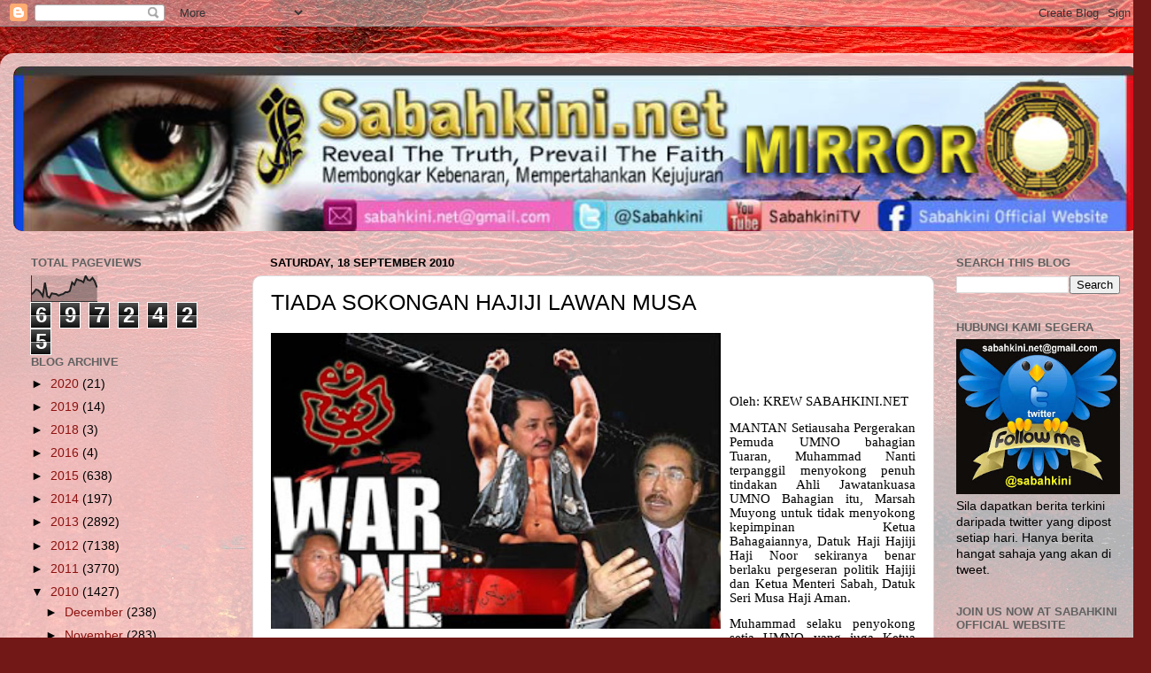

--- FILE ---
content_type: text/html; charset=UTF-8
request_url: https://sabahkinimirror.blogspot.com/2010/09/tiada-sokongan-hajiji-lawan-musa.html
body_size: 20828
content:
<!DOCTYPE html>
<html class='v2' dir='ltr' lang='en-GB'>
<head>
<link href='https://www.blogger.com/static/v1/widgets/335934321-css_bundle_v2.css' rel='stylesheet' type='text/css'/>
<meta content='width=1100' name='viewport'/>
<meta content='text/html; charset=UTF-8' http-equiv='Content-Type'/>
<meta content='blogger' name='generator'/>
<link href='https://sabahkinimirror.blogspot.com/favicon.ico' rel='icon' type='image/x-icon'/>
<link href='https://sabahkinimirror.blogspot.com/2010/09/tiada-sokongan-hajiji-lawan-musa.html' rel='canonical'/>
<link rel="alternate" type="application/atom+xml" title="Sabahkini.net - Reveal The Truth, Prevail The Faith - Atom" href="https://sabahkinimirror.blogspot.com/feeds/posts/default" />
<link rel="alternate" type="application/rss+xml" title="Sabahkini.net - Reveal The Truth, Prevail The Faith - RSS" href="https://sabahkinimirror.blogspot.com/feeds/posts/default?alt=rss" />
<link rel="service.post" type="application/atom+xml" title="Sabahkini.net - Reveal The Truth, Prevail The Faith - Atom" href="https://www.blogger.com/feeds/8200691339220441377/posts/default" />

<link rel="alternate" type="application/atom+xml" title="Sabahkini.net - Reveal The Truth, Prevail The Faith - Atom" href="https://sabahkinimirror.blogspot.com/feeds/6830162812970247212/comments/default" />
<!--Can't find substitution for tag [blog.ieCssRetrofitLinks]-->
<link href='https://blogger.googleusercontent.com/img/b/R29vZ2xl/AVvXsEh2WJvAGgWQOIPNrbpKvSXVQ6ruD5qHR_a5-sPscfy1CNPTFxrdAzz4oismTYmoVTXwhUCtICPUM9ni0_FpSTgFwiCyad1I8oSEbDXRsXwZ5BiTe9f2WfXcgIdgdVBFleDNTfT_bjOolK8/s320/jiji.jpg' rel='image_src'/>
<meta content='https://sabahkinimirror.blogspot.com/2010/09/tiada-sokongan-hajiji-lawan-musa.html' property='og:url'/>
<meta content='TIADA SOKONGAN HAJIJI LAWAN MUSA' property='og:title'/>
<meta content='Sabahkini.net - Reveal the Truth, Prevail the Faith' property='og:description'/>
<meta content='https://blogger.googleusercontent.com/img/b/R29vZ2xl/AVvXsEh2WJvAGgWQOIPNrbpKvSXVQ6ruD5qHR_a5-sPscfy1CNPTFxrdAzz4oismTYmoVTXwhUCtICPUM9ni0_FpSTgFwiCyad1I8oSEbDXRsXwZ5BiTe9f2WfXcgIdgdVBFleDNTfT_bjOolK8/w1200-h630-p-k-no-nu/jiji.jpg' property='og:image'/>
<title>Sabahkini.net - Reveal The Truth, Prevail The Faith: TIADA SOKONGAN HAJIJI LAWAN MUSA</title>
<style id='page-skin-1' type='text/css'><!--
/*-----------------------------------------------
Blogger Template Style
Name:     Picture Window
Designer: Blogger
URL:      www.blogger.com
----------------------------------------------- */
/* Content
----------------------------------------------- */
body {
font: normal normal 15px Arial, Tahoma, Helvetica, FreeSans, sans-serif;
color: #000000;
background: #721817 url(//themes.googleusercontent.com/image?id=0BwVBOzw_-hbMODkyZmM5YWEtOTA5YS00YmYwLThhNzMtMzVjZDAyY2MzZThh) no-repeat fixed top center /* Credit: johnwoodcock (http://www.istockphoto.com/googleimages.php?id=5305090&platform=blogger) */;
}
html body .region-inner {
min-width: 0;
max-width: 100%;
width: auto;
}
.content-outer {
font-size: 90%;
}
a:link {
text-decoration:none;
color: #8c110f;
}
a:visited {
text-decoration:none;
color: #540200;
}
a:hover {
text-decoration:underline;
color: #c42d10;
}
.content-outer {
background: transparent url(//www.blogblog.com/1kt/transparent/white80.png) repeat scroll top left;
-moz-border-radius: 15px;
-webkit-border-radius: 15px;
-goog-ms-border-radius: 15px;
border-radius: 15px;
-moz-box-shadow: 0 0 3px rgba(0, 0, 0, .15);
-webkit-box-shadow: 0 0 3px rgba(0, 0, 0, .15);
-goog-ms-box-shadow: 0 0 3px rgba(0, 0, 0, .15);
box-shadow: 0 0 3px rgba(0, 0, 0, .15);
margin: 30px auto;
}
.content-inner {
padding: 15px;
}
/* Header
----------------------------------------------- */
.header-outer {
background: #8c110f url(//www.blogblog.com/1kt/transparent/header_gradient_shade.png) repeat-x scroll top left;
_background-image: none;
color: #ffffff;
-moz-border-radius: 10px;
-webkit-border-radius: 10px;
-goog-ms-border-radius: 10px;
border-radius: 10px;
}
.Header img, .Header #header-inner {
-moz-border-radius: 10px;
-webkit-border-radius: 10px;
-goog-ms-border-radius: 10px;
border-radius: 10px;
}
.header-inner .Header .titlewrapper,
.header-inner .Header .descriptionwrapper {
padding-left: 30px;
padding-right: 30px;
}
.Header h1 {
font: normal normal 36px Arial, Tahoma, Helvetica, FreeSans, sans-serif;
text-shadow: 1px 1px 3px rgba(0, 0, 0, 0.3);
}
.Header h1 a {
color: #ffffff;
}
.Header .description {
font-size: 130%;
}
/* Tabs
----------------------------------------------- */
.tabs-inner {
margin: .5em 0 0;
padding: 0;
}
.tabs-inner .section {
margin: 0;
}
.tabs-inner .widget ul {
padding: 0;
background: #f4f4f4 url(//www.blogblog.com/1kt/transparent/tabs_gradient_shade.png) repeat scroll bottom;
-moz-border-radius: 10px;
-webkit-border-radius: 10px;
-goog-ms-border-radius: 10px;
border-radius: 10px;
}
.tabs-inner .widget li {
border: none;
}
.tabs-inner .widget li a {
display: inline-block;
padding: .5em 1em;
margin-right: 0;
color: #8c110f;
font: normal normal 15px Arial, Tahoma, Helvetica, FreeSans, sans-serif;
-moz-border-radius: 0 0 0 0;
-webkit-border-top-left-radius: 0;
-webkit-border-top-right-radius: 0;
-goog-ms-border-radius: 0 0 0 0;
border-radius: 0 0 0 0;
background: transparent none no-repeat scroll top left;
border-right: 1px solid #cacaca;
}
.tabs-inner .widget li:first-child a {
padding-left: 1.25em;
-moz-border-radius-topleft: 10px;
-moz-border-radius-bottomleft: 10px;
-webkit-border-top-left-radius: 10px;
-webkit-border-bottom-left-radius: 10px;
-goog-ms-border-top-left-radius: 10px;
-goog-ms-border-bottom-left-radius: 10px;
border-top-left-radius: 10px;
border-bottom-left-radius: 10px;
}
.tabs-inner .widget li.selected a,
.tabs-inner .widget li a:hover {
position: relative;
z-index: 1;
background: #ffffff url(//www.blogblog.com/1kt/transparent/tabs_gradient_shade.png) repeat scroll bottom;
color: #000000;
-moz-box-shadow: 0 0 0 rgba(0, 0, 0, .15);
-webkit-box-shadow: 0 0 0 rgba(0, 0, 0, .15);
-goog-ms-box-shadow: 0 0 0 rgba(0, 0, 0, .15);
box-shadow: 0 0 0 rgba(0, 0, 0, .15);
}
/* Headings
----------------------------------------------- */
h2 {
font: bold normal 13px Arial, Tahoma, Helvetica, FreeSans, sans-serif;
text-transform: uppercase;
color: #616161;
margin: .5em 0;
}
/* Main
----------------------------------------------- */
.main-outer {
background: transparent none repeat scroll top center;
-moz-border-radius: 0 0 0 0;
-webkit-border-top-left-radius: 0;
-webkit-border-top-right-radius: 0;
-webkit-border-bottom-left-radius: 0;
-webkit-border-bottom-right-radius: 0;
-goog-ms-border-radius: 0 0 0 0;
border-radius: 0 0 0 0;
-moz-box-shadow: 0 0 0 rgba(0, 0, 0, .15);
-webkit-box-shadow: 0 0 0 rgba(0, 0, 0, .15);
-goog-ms-box-shadow: 0 0 0 rgba(0, 0, 0, .15);
box-shadow: 0 0 0 rgba(0, 0, 0, .15);
}
.main-inner {
padding: 15px 5px 20px;
}
.main-inner .column-center-inner {
padding: 0 0;
}
.main-inner .column-left-inner {
padding-left: 0;
}
.main-inner .column-right-inner {
padding-right: 0;
}
/* Posts
----------------------------------------------- */
h3.post-title {
margin: 0;
font: normal normal 25px Arial, Tahoma, Helvetica, FreeSans, sans-serif;
}
.comments h4 {
margin: 1em 0 0;
font: normal normal 25px Arial, Tahoma, Helvetica, FreeSans, sans-serif;
}
.date-header span {
color: #000000;
}
.post-outer {
background-color: #ffffff;
border: solid 1px #dcdcdc;
-moz-border-radius: 10px;
-webkit-border-radius: 10px;
border-radius: 10px;
-goog-ms-border-radius: 10px;
padding: 15px 20px;
margin: 0 -20px 20px;
}
.post-body {
line-height: 1.4;
font-size: 110%;
position: relative;
}
.post-header {
margin: 0 0 1.5em;
color: #979797;
line-height: 1.6;
}
.post-footer {
margin: .5em 0 0;
color: #979797;
line-height: 1.6;
}
#blog-pager {
font-size: 140%
}
#comments .comment-author {
padding-top: 1.5em;
border-top: dashed 1px #ccc;
border-top: dashed 1px rgba(128, 128, 128, .5);
background-position: 0 1.5em;
}
#comments .comment-author:first-child {
padding-top: 0;
border-top: none;
}
.avatar-image-container {
margin: .2em 0 0;
}
/* Comments
----------------------------------------------- */
.comments .comments-content .icon.blog-author {
background-repeat: no-repeat;
background-image: url([data-uri]);
}
.comments .comments-content .loadmore a {
border-top: 1px solid #c42d10;
border-bottom: 1px solid #c42d10;
}
.comments .continue {
border-top: 2px solid #c42d10;
}
/* Widgets
----------------------------------------------- */
.widget ul, .widget #ArchiveList ul.flat {
padding: 0;
list-style: none;
}
.widget ul li, .widget #ArchiveList ul.flat li {
border-top: dashed 1px #ccc;
border-top: dashed 1px rgba(128, 128, 128, .5);
}
.widget ul li:first-child, .widget #ArchiveList ul.flat li:first-child {
border-top: none;
}
.widget .post-body ul {
list-style: disc;
}
.widget .post-body ul li {
border: none;
}
/* Footer
----------------------------------------------- */
.footer-outer {
color:#ededed;
background: transparent url(https://resources.blogblog.com/blogblog/data/1kt/transparent/black50.png) repeat scroll top left;
-moz-border-radius: 10px 10px 10px 10px;
-webkit-border-top-left-radius: 10px;
-webkit-border-top-right-radius: 10px;
-webkit-border-bottom-left-radius: 10px;
-webkit-border-bottom-right-radius: 10px;
-goog-ms-border-radius: 10px 10px 10px 10px;
border-radius: 10px 10px 10px 10px;
-moz-box-shadow: 0 0 0 rgba(0, 0, 0, .15);
-webkit-box-shadow: 0 0 0 rgba(0, 0, 0, .15);
-goog-ms-box-shadow: 0 0 0 rgba(0, 0, 0, .15);
box-shadow: 0 0 0 rgba(0, 0, 0, .15);
}
.footer-inner {
padding: 10px 5px 20px;
}
.footer-outer a {
color: #fffadb;
}
.footer-outer a:visited {
color: #cbc597;
}
.footer-outer a:hover {
color: #ffffff;
}
.footer-outer .widget h2 {
color: #b9b9b9;
}
/* Mobile
----------------------------------------------- */
html body.mobile {
height: auto;
}
html body.mobile {
min-height: 480px;
background-size: 100% auto;
}
.mobile .body-fauxcolumn-outer {
background: transparent none repeat scroll top left;
}
html .mobile .mobile-date-outer, html .mobile .blog-pager {
border-bottom: none;
background: transparent none repeat scroll top center;
margin-bottom: 10px;
}
.mobile .date-outer {
background: transparent none repeat scroll top center;
}
.mobile .header-outer, .mobile .main-outer,
.mobile .post-outer, .mobile .footer-outer {
-moz-border-radius: 0;
-webkit-border-radius: 0;
-goog-ms-border-radius: 0;
border-radius: 0;
}
.mobile .content-outer,
.mobile .main-outer,
.mobile .post-outer {
background: inherit;
border: none;
}
.mobile .content-outer {
font-size: 100%;
}
.mobile-link-button {
background-color: #8c110f;
}
.mobile-link-button a:link, .mobile-link-button a:visited {
color: #ffffff;
}
.mobile-index-contents {
color: #000000;
}
.mobile .tabs-inner .PageList .widget-content {
background: #ffffff url(//www.blogblog.com/1kt/transparent/tabs_gradient_shade.png) repeat scroll bottom;
color: #000000;
}
.mobile .tabs-inner .PageList .widget-content .pagelist-arrow {
border-left: 1px solid #cacaca;
}

--></style>
<style id='template-skin-1' type='text/css'><!--
body {
min-width: 1300px;
}
.content-outer, .content-fauxcolumn-outer, .region-inner {
min-width: 1300px;
max-width: 1300px;
_width: 1300px;
}
.main-inner .columns {
padding-left: 270px;
padding-right: 230px;
}
.main-inner .fauxcolumn-center-outer {
left: 270px;
right: 230px;
/* IE6 does not respect left and right together */
_width: expression(this.parentNode.offsetWidth -
parseInt("270px") -
parseInt("230px") + 'px');
}
.main-inner .fauxcolumn-left-outer {
width: 270px;
}
.main-inner .fauxcolumn-right-outer {
width: 230px;
}
.main-inner .column-left-outer {
width: 270px;
right: 100%;
margin-left: -270px;
}
.main-inner .column-right-outer {
width: 230px;
margin-right: -230px;
}
#layout {
min-width: 0;
}
#layout .content-outer {
min-width: 0;
width: 800px;
}
#layout .region-inner {
min-width: 0;
width: auto;
}
body#layout div.add_widget {
padding: 8px;
}
body#layout div.add_widget a {
margin-left: 32px;
}
--></style>
<style>
    body {background-image:url(\/\/themes.googleusercontent.com\/image?id=0BwVBOzw_-hbMODkyZmM5YWEtOTA5YS00YmYwLThhNzMtMzVjZDAyY2MzZThh);}
    
@media (max-width: 200px) { body {background-image:url(\/\/themes.googleusercontent.com\/image?id=0BwVBOzw_-hbMODkyZmM5YWEtOTA5YS00YmYwLThhNzMtMzVjZDAyY2MzZThh&options=w200);}}
@media (max-width: 400px) and (min-width: 201px) { body {background-image:url(\/\/themes.googleusercontent.com\/image?id=0BwVBOzw_-hbMODkyZmM5YWEtOTA5YS00YmYwLThhNzMtMzVjZDAyY2MzZThh&options=w400);}}
@media (max-width: 800px) and (min-width: 401px) { body {background-image:url(\/\/themes.googleusercontent.com\/image?id=0BwVBOzw_-hbMODkyZmM5YWEtOTA5YS00YmYwLThhNzMtMzVjZDAyY2MzZThh&options=w800);}}
@media (max-width: 1200px) and (min-width: 801px) { body {background-image:url(\/\/themes.googleusercontent.com\/image?id=0BwVBOzw_-hbMODkyZmM5YWEtOTA5YS00YmYwLThhNzMtMzVjZDAyY2MzZThh&options=w1200);}}
/* Last tag covers anything over one higher than the previous max-size cap. */
@media (min-width: 1201px) { body {background-image:url(\/\/themes.googleusercontent.com\/image?id=0BwVBOzw_-hbMODkyZmM5YWEtOTA5YS00YmYwLThhNzMtMzVjZDAyY2MzZThh&options=w1600);}}
  </style>
<link href='https://www.blogger.com/dyn-css/authorization.css?targetBlogID=8200691339220441377&amp;zx=e5dc2638-a574-4267-8092-162dfe053444' media='none' onload='if(media!=&#39;all&#39;)media=&#39;all&#39;' rel='stylesheet'/><noscript><link href='https://www.blogger.com/dyn-css/authorization.css?targetBlogID=8200691339220441377&amp;zx=e5dc2638-a574-4267-8092-162dfe053444' rel='stylesheet'/></noscript>
<meta name='google-adsense-platform-account' content='ca-host-pub-1556223355139109'/>
<meta name='google-adsense-platform-domain' content='blogspot.com'/>

<!-- data-ad-client=ca-pub-8298539004176367 -->

</head>
<body class='loading variant-shade'>
<div class='navbar section' id='navbar' name='Navbar'><div class='widget Navbar' data-version='1' id='Navbar1'><script type="text/javascript">
    function setAttributeOnload(object, attribute, val) {
      if(window.addEventListener) {
        window.addEventListener('load',
          function(){ object[attribute] = val; }, false);
      } else {
        window.attachEvent('onload', function(){ object[attribute] = val; });
      }
    }
  </script>
<div id="navbar-iframe-container"></div>
<script type="text/javascript" src="https://apis.google.com/js/platform.js"></script>
<script type="text/javascript">
      gapi.load("gapi.iframes:gapi.iframes.style.bubble", function() {
        if (gapi.iframes && gapi.iframes.getContext) {
          gapi.iframes.getContext().openChild({
              url: 'https://www.blogger.com/navbar/8200691339220441377?po\x3d6830162812970247212\x26origin\x3dhttps://sabahkinimirror.blogspot.com',
              where: document.getElementById("navbar-iframe-container"),
              id: "navbar-iframe"
          });
        }
      });
    </script><script type="text/javascript">
(function() {
var script = document.createElement('script');
script.type = 'text/javascript';
script.src = '//pagead2.googlesyndication.com/pagead/js/google_top_exp.js';
var head = document.getElementsByTagName('head')[0];
if (head) {
head.appendChild(script);
}})();
</script>
</div></div>
<div class='body-fauxcolumns'>
<div class='fauxcolumn-outer body-fauxcolumn-outer'>
<div class='cap-top'>
<div class='cap-left'></div>
<div class='cap-right'></div>
</div>
<div class='fauxborder-left'>
<div class='fauxborder-right'></div>
<div class='fauxcolumn-inner'>
</div>
</div>
<div class='cap-bottom'>
<div class='cap-left'></div>
<div class='cap-right'></div>
</div>
</div>
</div>
<div class='content'>
<div class='content-fauxcolumns'>
<div class='fauxcolumn-outer content-fauxcolumn-outer'>
<div class='cap-top'>
<div class='cap-left'></div>
<div class='cap-right'></div>
</div>
<div class='fauxborder-left'>
<div class='fauxborder-right'></div>
<div class='fauxcolumn-inner'>
</div>
</div>
<div class='cap-bottom'>
<div class='cap-left'></div>
<div class='cap-right'></div>
</div>
</div>
</div>
<div class='content-outer'>
<div class='content-cap-top cap-top'>
<div class='cap-left'></div>
<div class='cap-right'></div>
</div>
<div class='fauxborder-left content-fauxborder-left'>
<div class='fauxborder-right content-fauxborder-right'></div>
<div class='content-inner'>
<header>
<div class='header-outer'>
<div class='header-cap-top cap-top'>
<div class='cap-left'></div>
<div class='cap-right'></div>
</div>
<div class='fauxborder-left header-fauxborder-left'>
<div class='fauxborder-right header-fauxborder-right'></div>
<div class='region-inner header-inner'>
<div class='header section' id='header' name='Header'><div class='widget Header' data-version='1' id='Header1'>
<div id='header-inner'>
<a href='https://sabahkinimirror.blogspot.com/' style='display: block'>
<img alt='Sabahkini.net - Reveal The Truth, Prevail The Faith' height='186px; ' id='Header1_headerimg' src='https://blogger.googleusercontent.com/img/b/R29vZ2xl/AVvXsEiBcyNybASvUYUW-tkaAipQWyVgYtq4_fLyWz6CQ2-h6fk_XjZ6H0TDSqLI8eLYXKeWdrd9ujc3mYpt7p6tko2ZJ1DficXOu7QEbYgxJvpNUEAkYLINhVijJDgCGwo7b1sZNSq5MJdVBJI/s1270/skmirror.png' style='display: block' width='1270px; '/>
</a>
</div>
</div></div>
</div>
</div>
<div class='header-cap-bottom cap-bottom'>
<div class='cap-left'></div>
<div class='cap-right'></div>
</div>
</div>
</header>
<div class='tabs-outer'>
<div class='tabs-cap-top cap-top'>
<div class='cap-left'></div>
<div class='cap-right'></div>
</div>
<div class='fauxborder-left tabs-fauxborder-left'>
<div class='fauxborder-right tabs-fauxborder-right'></div>
<div class='region-inner tabs-inner'>
<div class='tabs no-items section' id='crosscol' name='Cross-column'></div>
<div class='tabs no-items section' id='crosscol-overflow' name='Cross-Column 2'></div>
</div>
</div>
<div class='tabs-cap-bottom cap-bottom'>
<div class='cap-left'></div>
<div class='cap-right'></div>
</div>
</div>
<div class='main-outer'>
<div class='main-cap-top cap-top'>
<div class='cap-left'></div>
<div class='cap-right'></div>
</div>
<div class='fauxborder-left main-fauxborder-left'>
<div class='fauxborder-right main-fauxborder-right'></div>
<div class='region-inner main-inner'>
<div class='columns fauxcolumns'>
<div class='fauxcolumn-outer fauxcolumn-center-outer'>
<div class='cap-top'>
<div class='cap-left'></div>
<div class='cap-right'></div>
</div>
<div class='fauxborder-left'>
<div class='fauxborder-right'></div>
<div class='fauxcolumn-inner'>
</div>
</div>
<div class='cap-bottom'>
<div class='cap-left'></div>
<div class='cap-right'></div>
</div>
</div>
<div class='fauxcolumn-outer fauxcolumn-left-outer'>
<div class='cap-top'>
<div class='cap-left'></div>
<div class='cap-right'></div>
</div>
<div class='fauxborder-left'>
<div class='fauxborder-right'></div>
<div class='fauxcolumn-inner'>
</div>
</div>
<div class='cap-bottom'>
<div class='cap-left'></div>
<div class='cap-right'></div>
</div>
</div>
<div class='fauxcolumn-outer fauxcolumn-right-outer'>
<div class='cap-top'>
<div class='cap-left'></div>
<div class='cap-right'></div>
</div>
<div class='fauxborder-left'>
<div class='fauxborder-right'></div>
<div class='fauxcolumn-inner'>
</div>
</div>
<div class='cap-bottom'>
<div class='cap-left'></div>
<div class='cap-right'></div>
</div>
</div>
<!-- corrects IE6 width calculation -->
<div class='columns-inner'>
<div class='column-center-outer'>
<div class='column-center-inner'>
<div class='main section' id='main' name='Main'><div class='widget Blog' data-version='1' id='Blog1'>
<div class='blog-posts hfeed'>

          <div class="date-outer">
        
<h2 class='date-header'><span>Saturday, 18 September 2010</span></h2>

          <div class="date-posts">
        
<div class='post-outer'>
<div class='post hentry uncustomized-post-template' itemprop='blogPost' itemscope='itemscope' itemtype='http://schema.org/BlogPosting'>
<meta content='https://blogger.googleusercontent.com/img/b/R29vZ2xl/AVvXsEh2WJvAGgWQOIPNrbpKvSXVQ6ruD5qHR_a5-sPscfy1CNPTFxrdAzz4oismTYmoVTXwhUCtICPUM9ni0_FpSTgFwiCyad1I8oSEbDXRsXwZ5BiTe9f2WfXcgIdgdVBFleDNTfT_bjOolK8/s320/jiji.jpg' itemprop='image_url'/>
<meta content='8200691339220441377' itemprop='blogId'/>
<meta content='6830162812970247212' itemprop='postId'/>
<a name='6830162812970247212'></a>
<h3 class='post-title entry-title' itemprop='name'>
TIADA SOKONGAN HAJIJI LAWAN MUSA
</h3>
<div class='post-header'>
<div class='post-header-line-1'></div>
</div>
<div class='post-body entry-content' id='post-body-6830162812970247212' itemprop='description articleBody'>
<a href="https://blogger.googleusercontent.com/img/b/R29vZ2xl/AVvXsEh2WJvAGgWQOIPNrbpKvSXVQ6ruD5qHR_a5-sPscfy1CNPTFxrdAzz4oismTYmoVTXwhUCtICPUM9ni0_FpSTgFwiCyad1I8oSEbDXRsXwZ5BiTe9f2WfXcgIdgdVBFleDNTfT_bjOolK8/s1600/jiji.jpg" onblur="try {parent.deselectBloggerImageGracefully();} catch(e) {}"><img alt="" border="0" id="BLOGGER_PHOTO_ID_5518129206265903634" src="https://blogger.googleusercontent.com/img/b/R29vZ2xl/AVvXsEh2WJvAGgWQOIPNrbpKvSXVQ6ruD5qHR_a5-sPscfy1CNPTFxrdAzz4oismTYmoVTXwhUCtICPUM9ni0_FpSTgFwiCyad1I8oSEbDXRsXwZ5BiTe9f2WfXcgIdgdVBFleDNTfT_bjOolK8/s320/jiji.jpg" style="margin: 0pt 10px 10px 0pt; float: left; cursor: pointer; width: 508px; height: 334px;" /></a><br /><br /><meta equiv="Content-Type" content="text/html; charset=utf-8"><meta name="ProgId" content="Word.Document"><meta name="Generator" content="Microsoft Word 12"><meta name="Originator" content="Microsoft Word 12"><link rel="File-List" href="file:///C:%5CUsers%5CAcer%5CAppData%5CLocal%5CTemp%5Cmsohtmlclip1%5C01%5Cclip_filelist.xml"><link rel="themeData" href="file:///C:%5CUsers%5CAcer%5CAppData%5CLocal%5CTemp%5Cmsohtmlclip1%5C01%5Cclip_themedata.thmx"><link rel="colorSchemeMapping" href="file:///C:%5CUsers%5CAcer%5CAppData%5CLocal%5CTemp%5Cmsohtmlclip1%5C01%5Cclip_colorschememapping.xml"><!--[if gte mso 9]><xml>  <w:worddocument>   <w:view>Normal</w:View>   <w:zoom>0</w:Zoom>   <w:trackmoves/>   <w:trackformatting/>   <w:punctuationkerning/>   <w:validateagainstschemas/>   <w:saveifxmlinvalid>false</w:SaveIfXMLInvalid>   <w:ignoremixedcontent>false</w:IgnoreMixedContent>   <w:alwaysshowplaceholdertext>false</w:AlwaysShowPlaceholderText>   <w:donotpromoteqf/>   <w:lidthemeother>EN-US</w:LidThemeOther>   <w:lidthemeasian>X-NONE</w:LidThemeAsian>   <w:lidthemecomplexscript>X-NONE</w:LidThemeComplexScript>   <w:compatibility>    <w:breakwrappedtables/>    <w:snaptogridincell/>    <w:wraptextwithpunct/>    <w:useasianbreakrules/>    <w:dontgrowautofit/>    <w:splitpgbreakandparamark/>    <w:dontvertaligncellwithsp/>    <w:dontbreakconstrainedforcedtables/>    <w:dontvertalignintxbx/>    <w:word11kerningpairs/>    <w:cachedcolbalance/>   </w:Compatibility>   <w:browserlevel>MicrosoftInternetExplorer4</w:BrowserLevel>   <m:mathpr>    <m:mathfont val="Cambria Math">    <m:brkbin val="before">    <m:brkbinsub val="&#45;-">    <m:smallfrac val="off">    <m:dispdef/>    <m:lmargin val="0">    <m:rmargin val="0">    <m:defjc val="centerGroup">    <m:wrapindent val="1440">    <m:intlim val="subSup">    <m:narylim val="undOvr">   </m:mathPr></w:WordDocument> </xml><![endif]--><!--[if gte mso 9]><xml>  <w:latentstyles deflockedstate="false" defunhidewhenused="true" defsemihidden="true" defqformat="false" defpriority="99" latentstylecount="267">   <w:lsdexception locked="false" priority="0" semihidden="false" unhidewhenused="false" qformat="true" name="Normal">   <w:lsdexception locked="false" priority="9" semihidden="false" unhidewhenused="false" qformat="true" name="heading 1">   <w:lsdexception locked="false" priority="9" qformat="true" name="heading 2">   <w:lsdexception locked="false" priority="9" qformat="true" name="heading 3">   <w:lsdexception locked="false" priority="9" qformat="true" name="heading 4">   <w:lsdexception locked="false" priority="9" qformat="true" name="heading 5">   <w:lsdexception locked="false" priority="9" qformat="true" name="heading 6">   <w:lsdexception locked="false" priority="9" qformat="true" name="heading 7">   <w:lsdexception locked="false" priority="9" qformat="true" name="heading 8">   <w:lsdexception locked="false" priority="9" qformat="true" name="heading 9">   <w:lsdexception locked="false" priority="39" name="toc 1">   <w:lsdexception locked="false" priority="39" name="toc 2">   <w:lsdexception locked="false" priority="39" name="toc 3">   <w:lsdexception locked="false" priority="39" name="toc 4">   <w:lsdexception locked="false" priority="39" name="toc 5">   <w:lsdexception locked="false" priority="39" name="toc 6">   <w:lsdexception locked="false" priority="39" name="toc 7">   <w:lsdexception locked="false" priority="39" name="toc 8">   <w:lsdexception locked="false" priority="39" name="toc 9">   <w:lsdexception locked="false" priority="35" qformat="true" name="caption">   <w:lsdexception locked="false" priority="10" semihidden="false" unhidewhenused="false" qformat="true" name="Title">   <w:lsdexception locked="false" priority="1" name="Default Paragraph Font">   <w:lsdexception locked="false" priority="11" semihidden="false" unhidewhenused="false" qformat="true" name="Subtitle">   <w:lsdexception locked="false" priority="22" semihidden="false" unhidewhenused="false" qformat="true" name="Strong">   <w:lsdexception locked="false" priority="20" semihidden="false" unhidewhenused="false" qformat="true" name="Emphasis">   <w:lsdexception locked="false" priority="59" semihidden="false" unhidewhenused="false" name="Table Grid">   <w:lsdexception locked="false" unhidewhenused="false" name="Placeholder Text">   <w:lsdexception locked="false" priority="1" semihidden="false" unhidewhenused="false" qformat="true" name="No Spacing">   <w:lsdexception locked="false" priority="60" semihidden="false" unhidewhenused="false" name="Light Shading">   <w:lsdexception locked="false" priority="61" semihidden="false" unhidewhenused="false" name="Light List">   <w:lsdexception locked="false" priority="62" semihidden="false" unhidewhenused="false" name="Light Grid">   <w:lsdexception locked="false" priority="63" semihidden="false" unhidewhenused="false" name="Medium Shading 1">   <w:lsdexception locked="false" priority="64" semihidden="false" unhidewhenused="false" name="Medium Shading 2">   <w:lsdexception locked="false" priority="65" semihidden="false" unhidewhenused="false" name="Medium List 1">   <w:lsdexception locked="false" priority="66" semihidden="false" unhidewhenused="false" name="Medium List 2">   <w:lsdexception locked="false" priority="67" semihidden="false" unhidewhenused="false" name="Medium Grid 1">   <w:lsdexception locked="false" priority="68" semihidden="false" unhidewhenused="false" name="Medium Grid 2">   <w:lsdexception locked="false" priority="69" semihidden="false" unhidewhenused="false" name="Medium Grid 3">   <w:lsdexception locked="false" priority="70" semihidden="false" unhidewhenused="false" name="Dark List">   <w:lsdexception locked="false" priority="71" semihidden="false" unhidewhenused="false" name="Colorful Shading">   <w:lsdexception locked="false" priority="72" semihidden="false" unhidewhenused="false" name="Colorful List">   <w:lsdexception locked="false" priority="73" semihidden="false" unhidewhenused="false" name="Colorful Grid">   <w:lsdexception locked="false" priority="60" semihidden="false" unhidewhenused="false" name="Light Shading Accent 1">   <w:lsdexception locked="false" priority="61" semihidden="false" unhidewhenused="false" name="Light List Accent 1">   <w:lsdexception locked="false" priority="62" semihidden="false" unhidewhenused="false" name="Light Grid Accent 1">   <w:lsdexception locked="false" priority="63" semihidden="false" unhidewhenused="false" name="Medium Shading 1 Accent 1">   <w:lsdexception locked="false" priority="64" semihidden="false" unhidewhenused="false" name="Medium Shading 2 Accent 1">   <w:lsdexception locked="false" priority="65" semihidden="false" unhidewhenused="false" name="Medium List 1 Accent 1">   <w:lsdexception locked="false" unhidewhenused="false" name="Revision">   <w:lsdexception locked="false" priority="34" semihidden="false" unhidewhenused="false" qformat="true" name="List Paragraph">   <w:lsdexception locked="false" priority="29" semihidden="false" unhidewhenused="false" qformat="true" name="Quote">   <w:lsdexception locked="false" priority="30" semihidden="false" unhidewhenused="false" qformat="true" name="Intense Quote">   <w:lsdexception locked="false" priority="66" semihidden="false" unhidewhenused="false" name="Medium List 2 Accent 1">   <w:lsdexception locked="false" priority="67" semihidden="false" unhidewhenused="false" name="Medium Grid 1 Accent 1">   <w:lsdexception locked="false" priority="68" semihidden="false" unhidewhenused="false" name="Medium Grid 2 Accent 1">   <w:lsdexception locked="false" priority="69" semihidden="false" unhidewhenused="false" name="Medium Grid 3 Accent 1">   <w:lsdexception locked="false" priority="70" semihidden="false" unhidewhenused="false" name="Dark List Accent 1">   <w:lsdexception locked="false" priority="71" semihidden="false" unhidewhenused="false" name="Colorful Shading Accent 1">   <w:lsdexception locked="false" priority="72" semihidden="false" unhidewhenused="false" name="Colorful List Accent 1">   <w:lsdexception locked="false" priority="73" semihidden="false" unhidewhenused="false" name="Colorful Grid Accent 1">   <w:lsdexception locked="false" priority="60" semihidden="false" unhidewhenused="false" name="Light Shading Accent 2">   <w:lsdexception locked="false" priority="61" semihidden="false" unhidewhenused="false" name="Light List Accent 2">   <w:lsdexception locked="false" priority="62" semihidden="false" unhidewhenused="false" name="Light Grid Accent 2">   <w:lsdexception locked="false" priority="63" semihidden="false" unhidewhenused="false" name="Medium Shading 1 Accent 2">   <w:lsdexception locked="false" priority="64" semihidden="false" unhidewhenused="false" name="Medium Shading 2 Accent 2">   <w:lsdexception locked="false" priority="65" semihidden="false" unhidewhenused="false" name="Medium List 1 Accent 2">   <w:lsdexception locked="false" priority="66" semihidden="false" unhidewhenused="false" name="Medium List 2 Accent 2">   <w:lsdexception locked="false" priority="67" semihidden="false" unhidewhenused="false" name="Medium Grid 1 Accent 2">   <w:lsdexception locked="false" priority="68" semihidden="false" unhidewhenused="false" name="Medium Grid 2 Accent 2">   <w:lsdexception locked="false" priority="69" semihidden="false" unhidewhenused="false" name="Medium Grid 3 Accent 2">   <w:lsdexception locked="false" priority="70" semihidden="false" unhidewhenused="false" name="Dark List Accent 2">   <w:lsdexception locked="false" priority="71" semihidden="false" unhidewhenused="false" name="Colorful Shading Accent 2">   <w:lsdexception locked="false" priority="72" semihidden="false" unhidewhenused="false" name="Colorful List Accent 2">   <w:lsdexception locked="false" priority="73" semihidden="false" unhidewhenused="false" name="Colorful Grid Accent 2">   <w:lsdexception locked="false" priority="60" semihidden="false" unhidewhenused="false" name="Light Shading Accent 3">   <w:lsdexception locked="false" priority="61" semihidden="false" unhidewhenused="false" name="Light List Accent 3">   <w:lsdexception locked="false" priority="62" semihidden="false" unhidewhenused="false" name="Light Grid Accent 3">   <w:lsdexception locked="false" priority="63" semihidden="false" unhidewhenused="false" name="Medium Shading 1 Accent 3">   <w:lsdexception locked="false" priority="64" semihidden="false" unhidewhenused="false" name="Medium Shading 2 Accent 3">   <w:lsdexception locked="false" priority="65" semihidden="false" unhidewhenused="false" name="Medium List 1 Accent 3">   <w:lsdexception locked="false" priority="66" semihidden="false" unhidewhenused="false" name="Medium List 2 Accent 3">   <w:lsdexception locked="false" priority="67" semihidden="false" unhidewhenused="false" name="Medium Grid 1 Accent 3">   <w:lsdexception locked="false" priority="68" semihidden="false" unhidewhenused="false" name="Medium Grid 2 Accent 3">   <w:lsdexception locked="false" priority="69" semihidden="false" unhidewhenused="false" name="Medium Grid 3 Accent 3">   <w:lsdexception locked="false" priority="70" semihidden="false" unhidewhenused="false" name="Dark List Accent 3">   <w:lsdexception locked="false" priority="71" semihidden="false" unhidewhenused="false" name="Colorful Shading Accent 3">   <w:lsdexception locked="false" priority="72" semihidden="false" unhidewhenused="false" name="Colorful List Accent 3">   <w:lsdexception locked="false" priority="73" semihidden="false" unhidewhenused="false" name="Colorful Grid Accent 3">   <w:lsdexception locked="false" priority="60" semihidden="false" unhidewhenused="false" name="Light Shading Accent 4">   <w:lsdexception locked="false" priority="61" semihidden="false" unhidewhenused="false" name="Light List Accent 4">   <w:lsdexception locked="false" priority="62" semihidden="false" unhidewhenused="false" name="Light Grid Accent 4">   <w:lsdexception locked="false" priority="63" semihidden="false" unhidewhenused="false" name="Medium Shading 1 Accent 4">   <w:lsdexception locked="false" priority="64" semihidden="false" unhidewhenused="false" name="Medium Shading 2 Accent 4">   <w:lsdexception locked="false" priority="65" semihidden="false" unhidewhenused="false" name="Medium List 1 Accent 4">   <w:lsdexception locked="false" priority="66" semihidden="false" unhidewhenused="false" name="Medium List 2 Accent 4">   <w:lsdexception locked="false" priority="67" semihidden="false" unhidewhenused="false" name="Medium Grid 1 Accent 4">   <w:lsdexception locked="false" priority="68" semihidden="false" unhidewhenused="false" name="Medium Grid 2 Accent 4">   <w:lsdexception locked="false" priority="69" semihidden="false" unhidewhenused="false" name="Medium Grid 3 Accent 4">   <w:lsdexception locked="false" priority="70" semihidden="false" unhidewhenused="false" name="Dark List Accent 4">   <w:lsdexception locked="false" priority="71" semihidden="false" unhidewhenused="false" name="Colorful Shading Accent 4">   <w:lsdexception locked="false" priority="72" semihidden="false" unhidewhenused="false" name="Colorful List Accent 4">   <w:lsdexception locked="false" priority="73" semihidden="false" unhidewhenused="false" name="Colorful Grid Accent 4">   <w:lsdexception locked="false" priority="60" semihidden="false" unhidewhenused="false" name="Light Shading Accent 5">   <w:lsdexception locked="false" priority="61" semihidden="false" unhidewhenused="false" name="Light List Accent 5">   <w:lsdexception locked="false" priority="62" semihidden="false" unhidewhenused="false" name="Light Grid Accent 5">   <w:lsdexception locked="false" priority="63" semihidden="false" unhidewhenused="false" name="Medium Shading 1 Accent 5">   <w:lsdexception locked="false" priority="64" semihidden="false" unhidewhenused="false" name="Medium Shading 2 Accent 5">   <w:lsdexception locked="false" priority="65" semihidden="false" unhidewhenused="false" name="Medium List 1 Accent 5">   <w:lsdexception locked="false" priority="66" semihidden="false" unhidewhenused="false" name="Medium List 2 Accent 5">   <w:lsdexception locked="false" priority="67" semihidden="false" unhidewhenused="false" name="Medium Grid 1 Accent 5">   <w:lsdexception locked="false" priority="68" semihidden="false" unhidewhenused="false" name="Medium Grid 2 Accent 5">   <w:lsdexception locked="false" priority="69" semihidden="false" unhidewhenused="false" name="Medium Grid 3 Accent 5">   <w:lsdexception locked="false" priority="70" semihidden="false" unhidewhenused="false" name="Dark List Accent 5">   <w:lsdexception locked="false" priority="71" semihidden="false" unhidewhenused="false" name="Colorful Shading Accent 5">   <w:lsdexception locked="false" priority="72" semihidden="false" unhidewhenused="false" name="Colorful List Accent 5">   <w:lsdexception locked="false" priority="73" semihidden="false" unhidewhenused="false" name="Colorful Grid Accent 5">   <w:lsdexception locked="false" priority="60" semihidden="false" unhidewhenused="false" name="Light Shading Accent 6">   <w:lsdexception locked="false" priority="61" semihidden="false" unhidewhenused="false" name="Light List Accent 6">   <w:lsdexception locked="false" priority="62" semihidden="false" unhidewhenused="false" name="Light Grid Accent 6">   <w:lsdexception locked="false" priority="63" semihidden="false" unhidewhenused="false" name="Medium Shading 1 Accent 6">   <w:lsdexception locked="false" priority="64" semihidden="false" unhidewhenused="false" name="Medium Shading 2 Accent 6">   <w:lsdexception locked="false" priority="65" semihidden="false" unhidewhenused="false" name="Medium List 1 Accent 6">   <w:lsdexception locked="false" priority="66" semihidden="false" unhidewhenused="false" name="Medium List 2 Accent 6">   <w:lsdexception locked="false" priority="67" semihidden="false" unhidewhenused="false" name="Medium Grid 1 Accent 6">   <w:lsdexception locked="false" priority="68" semihidden="false" unhidewhenused="false" name="Medium Grid 2 Accent 6">   <w:lsdexception locked="false" priority="69" semihidden="false" unhidewhenused="false" name="Medium Grid 3 Accent 6">   <w:lsdexception locked="false" priority="70" semihidden="false" unhidewhenused="false" name="Dark List Accent 6">   <w:lsdexception locked="false" priority="71" semihidden="false" unhidewhenused="false" name="Colorful Shading Accent 6">   <w:lsdexception locked="false" priority="72" semihidden="false" unhidewhenused="false" name="Colorful List Accent 6">   <w:lsdexception locked="false" priority="73" semihidden="false" unhidewhenused="false" name="Colorful Grid Accent 6">   <w:lsdexception locked="false" priority="19" semihidden="false" unhidewhenused="false" qformat="true" name="Subtle Emphasis">   <w:lsdexception locked="false" priority="21" semihidden="false" unhidewhenused="false" qformat="true" name="Intense Emphasis">   <w:lsdexception locked="false" priority="31" semihidden="false" unhidewhenused="false" qformat="true" name="Subtle Reference">   <w:lsdexception locked="false" priority="32" semihidden="false" unhidewhenused="false" qformat="true" name="Intense Reference">   <w:lsdexception locked="false" priority="33" semihidden="false" unhidewhenused="false" qformat="true" name="Book Title">   <w:lsdexception locked="false" priority="37" name="Bibliography">   <w:lsdexception locked="false" priority="39" qformat="true" name="TOC Heading">  </w:LatentStyles> </xml><![endif]--><style> <!--  /* Font Definitions */  @font-face 	{font-family:"Cambria Math"; 	panose-1:2 4 5 3 5 4 6 3 2 4; 	mso-font-charset:0; 	mso-generic-font-family:roman; 	mso-font-pitch:variable; 	mso-font-signature:-1610611985 1107304683 0 0 159 0;} @font-face 	{font-family:Calibri; 	panose-1:2 15 5 2 2 2 4 3 2 4; 	mso-font-charset:0; 	mso-generic-font-family:swiss; 	mso-font-pitch:variable; 	mso-font-signature:-1610611985 1073750139 0 0 159 0;}  /* Style Definitions */  p.MsoNormal, li.MsoNormal, div.MsoNormal 	{mso-style-unhide:no; 	mso-style-qformat:yes; 	mso-style-parent:""; 	margin-top:0in; 	margin-right:0in; 	margin-bottom:10.0pt; 	margin-left:0in; 	line-height:115%; 	mso-pagination:widow-orphan; 	font-size:11.0pt; 	font-family:"Calibri","sans-serif"; 	mso-ascii-font-family:Calibri; 	mso-ascii-theme-font:minor-latin; 	mso-fareast-font-family:Calibri; 	mso-fareast-theme-font:minor-latin; 	mso-hansi-font-family:Calibri; 	mso-hansi-theme-font:minor-latin; 	mso-bidi-font-family:"Times New Roman"; 	mso-bidi-theme-font:minor-bidi;} .MsoChpDefault 	{mso-style-type:export-only; 	mso-default-props:yes; 	mso-ascii-font-family:Calibri; 	mso-ascii-theme-font:minor-latin; 	mso-fareast-font-family:Calibri; 	mso-fareast-theme-font:minor-latin; 	mso-hansi-font-family:Calibri; 	mso-hansi-theme-font:minor-latin; 	mso-bidi-font-family:"Times New Roman"; 	mso-bidi-theme-font:minor-bidi;} .MsoPapDefault 	{mso-style-type:export-only; 	margin-bottom:10.0pt; 	line-height:115%;} @page WordSection1 	{size:8.5in 11.0in; 	margin:1.0in 1.0in 1.0in 1.0in; 	mso-header-margin:.5in; 	mso-footer-margin:.5in; 	mso-paper-source:0;} div.WordSection1 	{page:WordSection1;} --> </style><!--[if gte mso 10]> <style>  /* Style Definitions */  table.MsoNormalTable 	{mso-style-name:"Table Normal"; 	mso-tstyle-rowband-size:0; 	mso-tstyle-colband-size:0; 	mso-style-noshow:yes; 	mso-style-priority:99; 	mso-style-qformat:yes; 	mso-style-parent:""; 	mso-padding-alt:0in 5.4pt 0in 5.4pt; 	mso-para-margin-top:0in; 	mso-para-margin-right:0in; 	mso-para-margin-bottom:10.0pt; 	mso-para-margin-left:0in; 	line-height:115%; 	mso-pagination:widow-orphan; 	font-size:11.0pt; 	font-family:"Calibri","sans-serif"; 	mso-ascii-font-family:Calibri; 	mso-ascii-theme-font:minor-latin; 	mso-fareast-font-family:"Times New Roman"; 	mso-fareast-theme-font:minor-fareast; 	mso-hansi-font-family:Calibri; 	mso-hansi-theme-font:minor-latin;} </style> <![endif]-->  <p class="MsoNormal" style="text-align: justify;"><span style="line-height: 115%;font-family:&quot;;font-size:12pt;"  ><br /><o:p></o:p></span></p>  <p class="MsoNormal" style="text-align: justify;"><span style="line-height: 115%;font-family:&quot;;font-size:12pt;"  >Oleh: KREW SABAHKINI.NET<o:p></o:p></span></p>  <p class="MsoNormal" style="text-align: justify;"><span style="line-height: 115%;font-family:&quot;;font-size:12pt;"  >MANTAN Setiausaha Pergerakan Pemuda UMNO bahagian Tuaran, Muhammad Nanti terpanggil menyokong penuh tindakan Ahli Jawatankuasa UMNO Bahagian itu, Marsah Muyong untuk tidak menyokong kepimpinan Ketua Bahagaiannya, Datuk Haji Hajiji Haji Noor sekiranya benar berlaku pergeseran politik Hajiji dan Ketua Menteri Sabah, Datuk Seri Musa Haji Aman.<o:p></o:p></span></p>    <p class="MsoNormal" style="text-align: justify;"><span style="line-height: 115%;font-family:&quot;;font-size:12pt;"  >Muhammad selaku penyokong setia UMNO yang juga Ketua Cawangan UMNO Batangan Tuaran yang pernah menjadi Pencadang kepada Hajiji sebagai Calon UMNO/Barisan Nasional bagi Kerusi Dewan Undangan Negeri Kawasan Sulaman dalam Pilihanraya Umum ke 12 lalu, menyesali pergolakan dan pertelingkahan politik kedua pemimpin tertinggi UMNO Sabah itu yang jelas disaksikan apabila Hajiji tidak menghadiri Rumah Terbuka Hari Raya Aidilfitri Ahli Parlimen Kota Belud, Datuk Rahman Datuk Dahlan di kediamannya di Bukit Nabila, Kampung Penampang Baru Tuaran pada Hari Raya Ke Tiga yang<span style="">  </span>turut dihadiri oleh Ketua Menteri Sabah, Datuk Seri Musa Haji Aman.<o:p></o:p></span></p>  <p class="MsoNormal" style="text-align: justify;"><span style="line-height: 115%;font-family:&quot;;font-size:12pt;"  >"Saya serta sebahagian penyokong UMNO Tuaran mempersoalkan ketidakhadiran Hajiji yang tentunya sedar bahawa Rumah Terbuka Aidilfitri Rahman itu dihadiri sendiri oleh &#8216;Bosnya&#8217; yang juga merupakan pemimpin nombor satu Sabah selaku Ketua Perhubungan UMNO negeri dan juga Ketua Komponen Barisan Nasional (BN) Sabah dan merupakan Ahli Majlis Kerja Tertinggi (AMKT) UMNO di peringkat Pusat.<o:p></o:p></span></p>  <p class="MsoNormal" style="text-align: justify;"><span style="line-height: 115%;font-family:&quot;;font-size:12pt;"  >"Sekiranya Hajiji tidak sehaluan dengan Rahman kerana &#8216;cemburu&#8217; terhadap kehebatan politik pemimpin muda ini yang terus bersinar dan lantas diyakini Musa sebagai Setiausaha BN Negeri, tetapi Hajiji harus ingat bahwa majlis yang diadakan itu adalah sempena hari mulia bagi Umat Islam untuk merayakan Hari Raya Aidilfitri dan merupakan saat terbaik bagi umat Islam melupakan pertelingkahan politik serta salahfaham yang berlaku sambil mengambil kesempatan untuk menzahirkan permohonan maaf di antara satu dengan yang lain," kata Muhammad yang sebelum ini mengkagumi kepimpinan Hajiji.<o:p></o:p></span></p>  <p class="MsoNormal" style="text-align: justify;"><span style="line-height: 115%;font-family:&quot;;font-size:12pt;"  >Muhammad yang merupakan Mantan Ahli Jawatankuasa UMNO Bahagian Tuaran amat menyokong dan bersetuju dengan kenyataan Marsah yang menganggap tindakan Hajiji itu sudah tidak sopan ditunjukkan kepada Musa selaku pemimpin tertinggi yang dianggap oleh sebahagian penyokong dan<span style="">  </span>ahli-ahli<span style="">  </span>UMNO yang hadir sebagai tetamu kehormat di Majlis Rumah Terbuka Aidilfitri keluarga Rahman, Mantan Ketua Pergerakan Pemuda UMNO Tuaran di Kawasan yang terletak di Daerah Tuaran dan berhampiran dengan Kawasan Dewan Undangan Negeri Sulaman yang di wakili oleh Hajiji.<o:p></o:p></span></p>  <p class="MsoNormal" style="text-align: justify;"><span style="line-height: 115%;font-family:&quot;;font-size:12pt;"  >&#8220;Lupakah Hajiji terhadap jasa tidak ternilai Musa yang telah mengangkat beliau sebagai Menteri Kerajaan Tempatan dan Perumahan Sabah selama dua penggal<span style="">  </span>dalam Kabinet Negeri? Lupakah Hajiji terhadap pengorbanan Musa melantik Hajiji sebagai Bendahari Perhubungan UMNO dan BN negeri?,&#8221; kata Muhammad yang bagaikan tidak percaya terhadap kebingungan politik yang dihadapi Hajiji kini. <o:p></o:p></span></p>  <p class="MsoNormal" style="text-align: justify;"><span style="line-height: 115%;font-family:&quot;;font-size:12pt;"  >Menurut Muhammad, beliau dan rakan merasa tersinggung apabila mendapati Hajiji pada hari dan waktu yang sama sanggup menghadiri Majlis Penutupan Kursus yang dianjurkan oleh sebuah badan Agama di Pantai Dantai, Kampung Lok Nunuk Tuaran. Alangkah eloknya jika Hajiji hadiri seketika Majlis Rumah Terbuka Hari Raya Aidilfitri Rahman atau memberikan mandat kepada Setiausaha Politiknya, Kasim Razali untuk merasmikan majlis penutupan kursus itu?<o:p></o:p></span></p>  <p class="MsoNormal" style="text-align: justify;"><span style="line-height: 115%;font-family:&quot;;font-size:12pt;"  >Manakala seorang Ahli Umno yang tidak mahu disebut namanya, menganggap Hajiji sudah terlalu melayan perasaan politik sehingga lupa bahawa suka tidak suka dia harus menyambut ketibaan Musa di majlis itu.<o:p></o:p></span></p>  <p class="MsoNormal" style="text-align: justify;"><span style="line-height: 115%;font-family:&quot;;font-size:12pt;"  >Apakah Hajiji juga sudah dirasuki oleh tingkah &#8216;Celupar politik&#8217; yang ditunjukkan secara terbuka oleh Timbalan Presiden Parti Liberal Demokratik Sabah (LDP), Datuk Chin Su Pin yang tidak sehaluan dengan pimpiinan Musa?<o:p></o:p></span></p>  <p class="MsoNormal" style="text-align: justify;"><span style="line-height: 115%;font-family:&quot;;font-size:12pt;"  >Jika sedemikianlah hala tuju politik Hajiji muktahir ini, maka sudah pasti ianya tidak akan mendapat sokongan dan dibiarkan seperti &#8216;Si Luncai Terjun Dengan Labu-labunya&#8217;.<o:p></o:p></span></p>  <p class="MsoNormal" style="text-align: justify;"><span style="line-height: 115%;font-family:&quot;;font-size:12pt;"  ><o:p> </o:p></span></p>  
<div style='clear: both;'></div>
</div>
<div class='post-footer'>
<div class='post-footer-line post-footer-line-1'>
<span class='post-author vcard'>
Posted by
<span class='fn' itemprop='author' itemscope='itemscope' itemtype='http://schema.org/Person'>
<meta content='https://www.blogger.com/profile/18031603416307683424' itemprop='url'/>
<a class='g-profile' href='https://www.blogger.com/profile/18031603416307683424' rel='author' title='author profile'>
<span itemprop='name'>sabahkini.net</span>
</a>
</span>
</span>
<span class='post-timestamp'>
at
<meta content='https://sabahkinimirror.blogspot.com/2010/09/tiada-sokongan-hajiji-lawan-musa.html' itemprop='url'/>
<a class='timestamp-link' href='https://sabahkinimirror.blogspot.com/2010/09/tiada-sokongan-hajiji-lawan-musa.html' rel='bookmark' title='permanent link'><abbr class='published' itemprop='datePublished' title='2010-09-18T13:15:00+08:00'>13:15</abbr></a>
</span>
<span class='post-comment-link'>
</span>
<span class='post-icons'>
<span class='item-control blog-admin pid-1605161665'>
<a href='https://www.blogger.com/post-edit.g?blogID=8200691339220441377&postID=6830162812970247212&from=pencil' title='Edit Post'>
<img alt='' class='icon-action' height='18' src='https://resources.blogblog.com/img/icon18_edit_allbkg.gif' width='18'/>
</a>
</span>
</span>
<div class='post-share-buttons goog-inline-block'>
<a class='goog-inline-block share-button sb-email' href='https://www.blogger.com/share-post.g?blogID=8200691339220441377&postID=6830162812970247212&target=email' target='_blank' title='Email This'><span class='share-button-link-text'>Email This</span></a><a class='goog-inline-block share-button sb-blog' href='https://www.blogger.com/share-post.g?blogID=8200691339220441377&postID=6830162812970247212&target=blog' onclick='window.open(this.href, "_blank", "height=270,width=475"); return false;' target='_blank' title='BlogThis!'><span class='share-button-link-text'>BlogThis!</span></a><a class='goog-inline-block share-button sb-twitter' href='https://www.blogger.com/share-post.g?blogID=8200691339220441377&postID=6830162812970247212&target=twitter' target='_blank' title='Share to X'><span class='share-button-link-text'>Share to X</span></a><a class='goog-inline-block share-button sb-facebook' href='https://www.blogger.com/share-post.g?blogID=8200691339220441377&postID=6830162812970247212&target=facebook' onclick='window.open(this.href, "_blank", "height=430,width=640"); return false;' target='_blank' title='Share to Facebook'><span class='share-button-link-text'>Share to Facebook</span></a><a class='goog-inline-block share-button sb-pinterest' href='https://www.blogger.com/share-post.g?blogID=8200691339220441377&postID=6830162812970247212&target=pinterest' target='_blank' title='Share to Pinterest'><span class='share-button-link-text'>Share to Pinterest</span></a>
</div>
</div>
<div class='post-footer-line post-footer-line-2'>
<span class='post-labels'>
</span>
</div>
<div class='post-footer-line post-footer-line-3'>
<span class='post-location'>
</span>
</div>
</div>
</div>
<div class='comments' id='comments'>
<a name='comments'></a>
<h4>No comments:</h4>
<div id='Blog1_comments-block-wrapper'>
<dl class='avatar-comment-indent' id='comments-block'>
</dl>
</div>
<p class='comment-footer'>
<div class='comment-form'>
<a name='comment-form'></a>
<h4 id='comment-post-message'>Post a Comment</h4>
<p>
</p>
<a href='https://www.blogger.com/comment/frame/8200691339220441377?po=6830162812970247212&hl=en-GB&saa=85391&origin=https://sabahkinimirror.blogspot.com' id='comment-editor-src'></a>
<iframe allowtransparency='true' class='blogger-iframe-colorize blogger-comment-from-post' frameborder='0' height='410px' id='comment-editor' name='comment-editor' src='' width='100%'></iframe>
<script src='https://www.blogger.com/static/v1/jsbin/2830521187-comment_from_post_iframe.js' type='text/javascript'></script>
<script type='text/javascript'>
      BLOG_CMT_createIframe('https://www.blogger.com/rpc_relay.html');
    </script>
</div>
</p>
</div>
</div>

        </div></div>
      
</div>
<div class='blog-pager' id='blog-pager'>
<span id='blog-pager-newer-link'>
<a class='blog-pager-newer-link' href='https://sabahkinimirror.blogspot.com/2010/09/nizam-malapetaka-buat-umno-dan-bn.html' id='Blog1_blog-pager-newer-link' title='Newer Post'>Newer Post</a>
</span>
<span id='blog-pager-older-link'>
<a class='blog-pager-older-link' href='https://sabahkinimirror.blogspot.com/2010/09/batu-sumpah-monumen-16-september.html' id='Blog1_blog-pager-older-link' title='Older Post'>Older Post</a>
</span>
<a class='home-link' href='https://sabahkinimirror.blogspot.com/'>Home</a>
</div>
<div class='clear'></div>
<div class='post-feeds'>
<div class='feed-links'>
Subscribe to:
<a class='feed-link' href='https://sabahkinimirror.blogspot.com/feeds/6830162812970247212/comments/default' target='_blank' type='application/atom+xml'>Post Comments (Atom)</a>
</div>
</div>
</div></div>
</div>
</div>
<div class='column-left-outer'>
<div class='column-left-inner'>
<aside>
<div class='sidebar section' id='sidebar-left-1'>
<div class='widget Stats' data-version='1' id='Stats1'>
<h2>Total Pageviews</h2>
<div class='widget-content'>
<div id='Stats1_content' style='display: none;'>
<script src='https://www.gstatic.com/charts/loader.js' type='text/javascript'></script>
<span id='Stats1_sparklinespan' style='display:inline-block; width:75px; height:30px'></span>
<span class='counter-wrapper graph-counter-wrapper' id='Stats1_totalCount'>
</span>
<div class='clear'></div>
</div>
</div>
</div><div class='widget BlogArchive' data-version='1' id='BlogArchive1'>
<h2>Blog Archive</h2>
<div class='widget-content'>
<div id='ArchiveList'>
<div id='BlogArchive1_ArchiveList'>
<ul class='hierarchy'>
<li class='archivedate collapsed'>
<a class='toggle' href='javascript:void(0)'>
<span class='zippy'>

        &#9658;&#160;
      
</span>
</a>
<a class='post-count-link' href='https://sabahkinimirror.blogspot.com/2020/'>
2020
</a>
<span class='post-count' dir='ltr'>(21)</span>
<ul class='hierarchy'>
<li class='archivedate collapsed'>
<a class='toggle' href='javascript:void(0)'>
<span class='zippy'>

        &#9658;&#160;
      
</span>
</a>
<a class='post-count-link' href='https://sabahkinimirror.blogspot.com/2020/10/'>
October
</a>
<span class='post-count' dir='ltr'>(2)</span>
</li>
</ul>
<ul class='hierarchy'>
<li class='archivedate collapsed'>
<a class='toggle' href='javascript:void(0)'>
<span class='zippy'>

        &#9658;&#160;
      
</span>
</a>
<a class='post-count-link' href='https://sabahkinimirror.blogspot.com/2020/09/'>
September
</a>
<span class='post-count' dir='ltr'>(5)</span>
</li>
</ul>
<ul class='hierarchy'>
<li class='archivedate collapsed'>
<a class='toggle' href='javascript:void(0)'>
<span class='zippy'>

        &#9658;&#160;
      
</span>
</a>
<a class='post-count-link' href='https://sabahkinimirror.blogspot.com/2020/08/'>
August
</a>
<span class='post-count' dir='ltr'>(4)</span>
</li>
</ul>
<ul class='hierarchy'>
<li class='archivedate collapsed'>
<a class='toggle' href='javascript:void(0)'>
<span class='zippy'>

        &#9658;&#160;
      
</span>
</a>
<a class='post-count-link' href='https://sabahkinimirror.blogspot.com/2020/07/'>
July
</a>
<span class='post-count' dir='ltr'>(2)</span>
</li>
</ul>
<ul class='hierarchy'>
<li class='archivedate collapsed'>
<a class='toggle' href='javascript:void(0)'>
<span class='zippy'>

        &#9658;&#160;
      
</span>
</a>
<a class='post-count-link' href='https://sabahkinimirror.blogspot.com/2020/06/'>
June
</a>
<span class='post-count' dir='ltr'>(3)</span>
</li>
</ul>
<ul class='hierarchy'>
<li class='archivedate collapsed'>
<a class='toggle' href='javascript:void(0)'>
<span class='zippy'>

        &#9658;&#160;
      
</span>
</a>
<a class='post-count-link' href='https://sabahkinimirror.blogspot.com/2020/05/'>
May
</a>
<span class='post-count' dir='ltr'>(1)</span>
</li>
</ul>
<ul class='hierarchy'>
<li class='archivedate collapsed'>
<a class='toggle' href='javascript:void(0)'>
<span class='zippy'>

        &#9658;&#160;
      
</span>
</a>
<a class='post-count-link' href='https://sabahkinimirror.blogspot.com/2020/02/'>
February
</a>
<span class='post-count' dir='ltr'>(2)</span>
</li>
</ul>
<ul class='hierarchy'>
<li class='archivedate collapsed'>
<a class='toggle' href='javascript:void(0)'>
<span class='zippy'>

        &#9658;&#160;
      
</span>
</a>
<a class='post-count-link' href='https://sabahkinimirror.blogspot.com/2020/01/'>
January
</a>
<span class='post-count' dir='ltr'>(2)</span>
</li>
</ul>
</li>
</ul>
<ul class='hierarchy'>
<li class='archivedate collapsed'>
<a class='toggle' href='javascript:void(0)'>
<span class='zippy'>

        &#9658;&#160;
      
</span>
</a>
<a class='post-count-link' href='https://sabahkinimirror.blogspot.com/2019/'>
2019
</a>
<span class='post-count' dir='ltr'>(14)</span>
<ul class='hierarchy'>
<li class='archivedate collapsed'>
<a class='toggle' href='javascript:void(0)'>
<span class='zippy'>

        &#9658;&#160;
      
</span>
</a>
<a class='post-count-link' href='https://sabahkinimirror.blogspot.com/2019/12/'>
December
</a>
<span class='post-count' dir='ltr'>(14)</span>
</li>
</ul>
</li>
</ul>
<ul class='hierarchy'>
<li class='archivedate collapsed'>
<a class='toggle' href='javascript:void(0)'>
<span class='zippy'>

        &#9658;&#160;
      
</span>
</a>
<a class='post-count-link' href='https://sabahkinimirror.blogspot.com/2018/'>
2018
</a>
<span class='post-count' dir='ltr'>(3)</span>
<ul class='hierarchy'>
<li class='archivedate collapsed'>
<a class='toggle' href='javascript:void(0)'>
<span class='zippy'>

        &#9658;&#160;
      
</span>
</a>
<a class='post-count-link' href='https://sabahkinimirror.blogspot.com/2018/02/'>
February
</a>
<span class='post-count' dir='ltr'>(3)</span>
</li>
</ul>
</li>
</ul>
<ul class='hierarchy'>
<li class='archivedate collapsed'>
<a class='toggle' href='javascript:void(0)'>
<span class='zippy'>

        &#9658;&#160;
      
</span>
</a>
<a class='post-count-link' href='https://sabahkinimirror.blogspot.com/2016/'>
2016
</a>
<span class='post-count' dir='ltr'>(4)</span>
<ul class='hierarchy'>
<li class='archivedate collapsed'>
<a class='toggle' href='javascript:void(0)'>
<span class='zippy'>

        &#9658;&#160;
      
</span>
</a>
<a class='post-count-link' href='https://sabahkinimirror.blogspot.com/2016/02/'>
February
</a>
<span class='post-count' dir='ltr'>(4)</span>
</li>
</ul>
</li>
</ul>
<ul class='hierarchy'>
<li class='archivedate collapsed'>
<a class='toggle' href='javascript:void(0)'>
<span class='zippy'>

        &#9658;&#160;
      
</span>
</a>
<a class='post-count-link' href='https://sabahkinimirror.blogspot.com/2015/'>
2015
</a>
<span class='post-count' dir='ltr'>(638)</span>
<ul class='hierarchy'>
<li class='archivedate collapsed'>
<a class='toggle' href='javascript:void(0)'>
<span class='zippy'>

        &#9658;&#160;
      
</span>
</a>
<a class='post-count-link' href='https://sabahkinimirror.blogspot.com/2015/12/'>
December
</a>
<span class='post-count' dir='ltr'>(1)</span>
</li>
</ul>
<ul class='hierarchy'>
<li class='archivedate collapsed'>
<a class='toggle' href='javascript:void(0)'>
<span class='zippy'>

        &#9658;&#160;
      
</span>
</a>
<a class='post-count-link' href='https://sabahkinimirror.blogspot.com/2015/08/'>
August
</a>
<span class='post-count' dir='ltr'>(11)</span>
</li>
</ul>
<ul class='hierarchy'>
<li class='archivedate collapsed'>
<a class='toggle' href='javascript:void(0)'>
<span class='zippy'>

        &#9658;&#160;
      
</span>
</a>
<a class='post-count-link' href='https://sabahkinimirror.blogspot.com/2015/06/'>
June
</a>
<span class='post-count' dir='ltr'>(6)</span>
</li>
</ul>
<ul class='hierarchy'>
<li class='archivedate collapsed'>
<a class='toggle' href='javascript:void(0)'>
<span class='zippy'>

        &#9658;&#160;
      
</span>
</a>
<a class='post-count-link' href='https://sabahkinimirror.blogspot.com/2015/05/'>
May
</a>
<span class='post-count' dir='ltr'>(39)</span>
</li>
</ul>
<ul class='hierarchy'>
<li class='archivedate collapsed'>
<a class='toggle' href='javascript:void(0)'>
<span class='zippy'>

        &#9658;&#160;
      
</span>
</a>
<a class='post-count-link' href='https://sabahkinimirror.blogspot.com/2015/04/'>
April
</a>
<span class='post-count' dir='ltr'>(112)</span>
</li>
</ul>
<ul class='hierarchy'>
<li class='archivedate collapsed'>
<a class='toggle' href='javascript:void(0)'>
<span class='zippy'>

        &#9658;&#160;
      
</span>
</a>
<a class='post-count-link' href='https://sabahkinimirror.blogspot.com/2015/03/'>
March
</a>
<span class='post-count' dir='ltr'>(161)</span>
</li>
</ul>
<ul class='hierarchy'>
<li class='archivedate collapsed'>
<a class='toggle' href='javascript:void(0)'>
<span class='zippy'>

        &#9658;&#160;
      
</span>
</a>
<a class='post-count-link' href='https://sabahkinimirror.blogspot.com/2015/02/'>
February
</a>
<span class='post-count' dir='ltr'>(148)</span>
</li>
</ul>
<ul class='hierarchy'>
<li class='archivedate collapsed'>
<a class='toggle' href='javascript:void(0)'>
<span class='zippy'>

        &#9658;&#160;
      
</span>
</a>
<a class='post-count-link' href='https://sabahkinimirror.blogspot.com/2015/01/'>
January
</a>
<span class='post-count' dir='ltr'>(160)</span>
</li>
</ul>
</li>
</ul>
<ul class='hierarchy'>
<li class='archivedate collapsed'>
<a class='toggle' href='javascript:void(0)'>
<span class='zippy'>

        &#9658;&#160;
      
</span>
</a>
<a class='post-count-link' href='https://sabahkinimirror.blogspot.com/2014/'>
2014
</a>
<span class='post-count' dir='ltr'>(197)</span>
<ul class='hierarchy'>
<li class='archivedate collapsed'>
<a class='toggle' href='javascript:void(0)'>
<span class='zippy'>

        &#9658;&#160;
      
</span>
</a>
<a class='post-count-link' href='https://sabahkinimirror.blogspot.com/2014/12/'>
December
</a>
<span class='post-count' dir='ltr'>(103)</span>
</li>
</ul>
<ul class='hierarchy'>
<li class='archivedate collapsed'>
<a class='toggle' href='javascript:void(0)'>
<span class='zippy'>

        &#9658;&#160;
      
</span>
</a>
<a class='post-count-link' href='https://sabahkinimirror.blogspot.com/2014/11/'>
November
</a>
<span class='post-count' dir='ltr'>(87)</span>
</li>
</ul>
<ul class='hierarchy'>
<li class='archivedate collapsed'>
<a class='toggle' href='javascript:void(0)'>
<span class='zippy'>

        &#9658;&#160;
      
</span>
</a>
<a class='post-count-link' href='https://sabahkinimirror.blogspot.com/2014/10/'>
October
</a>
<span class='post-count' dir='ltr'>(7)</span>
</li>
</ul>
</li>
</ul>
<ul class='hierarchy'>
<li class='archivedate collapsed'>
<a class='toggle' href='javascript:void(0)'>
<span class='zippy'>

        &#9658;&#160;
      
</span>
</a>
<a class='post-count-link' href='https://sabahkinimirror.blogspot.com/2013/'>
2013
</a>
<span class='post-count' dir='ltr'>(2892)</span>
<ul class='hierarchy'>
<li class='archivedate collapsed'>
<a class='toggle' href='javascript:void(0)'>
<span class='zippy'>

        &#9658;&#160;
      
</span>
</a>
<a class='post-count-link' href='https://sabahkinimirror.blogspot.com/2013/09/'>
September
</a>
<span class='post-count' dir='ltr'>(6)</span>
</li>
</ul>
<ul class='hierarchy'>
<li class='archivedate collapsed'>
<a class='toggle' href='javascript:void(0)'>
<span class='zippy'>

        &#9658;&#160;
      
</span>
</a>
<a class='post-count-link' href='https://sabahkinimirror.blogspot.com/2013/08/'>
August
</a>
<span class='post-count' dir='ltr'>(146)</span>
</li>
</ul>
<ul class='hierarchy'>
<li class='archivedate collapsed'>
<a class='toggle' href='javascript:void(0)'>
<span class='zippy'>

        &#9658;&#160;
      
</span>
</a>
<a class='post-count-link' href='https://sabahkinimirror.blogspot.com/2013/07/'>
July
</a>
<span class='post-count' dir='ltr'>(64)</span>
</li>
</ul>
<ul class='hierarchy'>
<li class='archivedate collapsed'>
<a class='toggle' href='javascript:void(0)'>
<span class='zippy'>

        &#9658;&#160;
      
</span>
</a>
<a class='post-count-link' href='https://sabahkinimirror.blogspot.com/2013/06/'>
June
</a>
<span class='post-count' dir='ltr'>(359)</span>
</li>
</ul>
<ul class='hierarchy'>
<li class='archivedate collapsed'>
<a class='toggle' href='javascript:void(0)'>
<span class='zippy'>

        &#9658;&#160;
      
</span>
</a>
<a class='post-count-link' href='https://sabahkinimirror.blogspot.com/2013/05/'>
May
</a>
<span class='post-count' dir='ltr'>(477)</span>
</li>
</ul>
<ul class='hierarchy'>
<li class='archivedate collapsed'>
<a class='toggle' href='javascript:void(0)'>
<span class='zippy'>

        &#9658;&#160;
      
</span>
</a>
<a class='post-count-link' href='https://sabahkinimirror.blogspot.com/2013/04/'>
April
</a>
<span class='post-count' dir='ltr'>(451)</span>
</li>
</ul>
<ul class='hierarchy'>
<li class='archivedate collapsed'>
<a class='toggle' href='javascript:void(0)'>
<span class='zippy'>

        &#9658;&#160;
      
</span>
</a>
<a class='post-count-link' href='https://sabahkinimirror.blogspot.com/2013/03/'>
March
</a>
<span class='post-count' dir='ltr'>(431)</span>
</li>
</ul>
<ul class='hierarchy'>
<li class='archivedate collapsed'>
<a class='toggle' href='javascript:void(0)'>
<span class='zippy'>

        &#9658;&#160;
      
</span>
</a>
<a class='post-count-link' href='https://sabahkinimirror.blogspot.com/2013/02/'>
February
</a>
<span class='post-count' dir='ltr'>(414)</span>
</li>
</ul>
<ul class='hierarchy'>
<li class='archivedate collapsed'>
<a class='toggle' href='javascript:void(0)'>
<span class='zippy'>

        &#9658;&#160;
      
</span>
</a>
<a class='post-count-link' href='https://sabahkinimirror.blogspot.com/2013/01/'>
January
</a>
<span class='post-count' dir='ltr'>(544)</span>
</li>
</ul>
</li>
</ul>
<ul class='hierarchy'>
<li class='archivedate collapsed'>
<a class='toggle' href='javascript:void(0)'>
<span class='zippy'>

        &#9658;&#160;
      
</span>
</a>
<a class='post-count-link' href='https://sabahkinimirror.blogspot.com/2012/'>
2012
</a>
<span class='post-count' dir='ltr'>(7138)</span>
<ul class='hierarchy'>
<li class='archivedate collapsed'>
<a class='toggle' href='javascript:void(0)'>
<span class='zippy'>

        &#9658;&#160;
      
</span>
</a>
<a class='post-count-link' href='https://sabahkinimirror.blogspot.com/2012/12/'>
December
</a>
<span class='post-count' dir='ltr'>(408)</span>
</li>
</ul>
<ul class='hierarchy'>
<li class='archivedate collapsed'>
<a class='toggle' href='javascript:void(0)'>
<span class='zippy'>

        &#9658;&#160;
      
</span>
</a>
<a class='post-count-link' href='https://sabahkinimirror.blogspot.com/2012/11/'>
November
</a>
<span class='post-count' dir='ltr'>(585)</span>
</li>
</ul>
<ul class='hierarchy'>
<li class='archivedate collapsed'>
<a class='toggle' href='javascript:void(0)'>
<span class='zippy'>

        &#9658;&#160;
      
</span>
</a>
<a class='post-count-link' href='https://sabahkinimirror.blogspot.com/2012/10/'>
October
</a>
<span class='post-count' dir='ltr'>(656)</span>
</li>
</ul>
<ul class='hierarchy'>
<li class='archivedate collapsed'>
<a class='toggle' href='javascript:void(0)'>
<span class='zippy'>

        &#9658;&#160;
      
</span>
</a>
<a class='post-count-link' href='https://sabahkinimirror.blogspot.com/2012/09/'>
September
</a>
<span class='post-count' dir='ltr'>(643)</span>
</li>
</ul>
<ul class='hierarchy'>
<li class='archivedate collapsed'>
<a class='toggle' href='javascript:void(0)'>
<span class='zippy'>

        &#9658;&#160;
      
</span>
</a>
<a class='post-count-link' href='https://sabahkinimirror.blogspot.com/2012/08/'>
August
</a>
<span class='post-count' dir='ltr'>(529)</span>
</li>
</ul>
<ul class='hierarchy'>
<li class='archivedate collapsed'>
<a class='toggle' href='javascript:void(0)'>
<span class='zippy'>

        &#9658;&#160;
      
</span>
</a>
<a class='post-count-link' href='https://sabahkinimirror.blogspot.com/2012/07/'>
July
</a>
<span class='post-count' dir='ltr'>(657)</span>
</li>
</ul>
<ul class='hierarchy'>
<li class='archivedate collapsed'>
<a class='toggle' href='javascript:void(0)'>
<span class='zippy'>

        &#9658;&#160;
      
</span>
</a>
<a class='post-count-link' href='https://sabahkinimirror.blogspot.com/2012/06/'>
June
</a>
<span class='post-count' dir='ltr'>(448)</span>
</li>
</ul>
<ul class='hierarchy'>
<li class='archivedate collapsed'>
<a class='toggle' href='javascript:void(0)'>
<span class='zippy'>

        &#9658;&#160;
      
</span>
</a>
<a class='post-count-link' href='https://sabahkinimirror.blogspot.com/2012/05/'>
May
</a>
<span class='post-count' dir='ltr'>(606)</span>
</li>
</ul>
<ul class='hierarchy'>
<li class='archivedate collapsed'>
<a class='toggle' href='javascript:void(0)'>
<span class='zippy'>

        &#9658;&#160;
      
</span>
</a>
<a class='post-count-link' href='https://sabahkinimirror.blogspot.com/2012/04/'>
April
</a>
<span class='post-count' dir='ltr'>(611)</span>
</li>
</ul>
<ul class='hierarchy'>
<li class='archivedate collapsed'>
<a class='toggle' href='javascript:void(0)'>
<span class='zippy'>

        &#9658;&#160;
      
</span>
</a>
<a class='post-count-link' href='https://sabahkinimirror.blogspot.com/2012/03/'>
March
</a>
<span class='post-count' dir='ltr'>(747)</span>
</li>
</ul>
<ul class='hierarchy'>
<li class='archivedate collapsed'>
<a class='toggle' href='javascript:void(0)'>
<span class='zippy'>

        &#9658;&#160;
      
</span>
</a>
<a class='post-count-link' href='https://sabahkinimirror.blogspot.com/2012/02/'>
February
</a>
<span class='post-count' dir='ltr'>(710)</span>
</li>
</ul>
<ul class='hierarchy'>
<li class='archivedate collapsed'>
<a class='toggle' href='javascript:void(0)'>
<span class='zippy'>

        &#9658;&#160;
      
</span>
</a>
<a class='post-count-link' href='https://sabahkinimirror.blogspot.com/2012/01/'>
January
</a>
<span class='post-count' dir='ltr'>(538)</span>
</li>
</ul>
</li>
</ul>
<ul class='hierarchy'>
<li class='archivedate collapsed'>
<a class='toggle' href='javascript:void(0)'>
<span class='zippy'>

        &#9658;&#160;
      
</span>
</a>
<a class='post-count-link' href='https://sabahkinimirror.blogspot.com/2011/'>
2011
</a>
<span class='post-count' dir='ltr'>(3770)</span>
<ul class='hierarchy'>
<li class='archivedate collapsed'>
<a class='toggle' href='javascript:void(0)'>
<span class='zippy'>

        &#9658;&#160;
      
</span>
</a>
<a class='post-count-link' href='https://sabahkinimirror.blogspot.com/2011/12/'>
December
</a>
<span class='post-count' dir='ltr'>(404)</span>
</li>
</ul>
<ul class='hierarchy'>
<li class='archivedate collapsed'>
<a class='toggle' href='javascript:void(0)'>
<span class='zippy'>

        &#9658;&#160;
      
</span>
</a>
<a class='post-count-link' href='https://sabahkinimirror.blogspot.com/2011/11/'>
November
</a>
<span class='post-count' dir='ltr'>(341)</span>
</li>
</ul>
<ul class='hierarchy'>
<li class='archivedate collapsed'>
<a class='toggle' href='javascript:void(0)'>
<span class='zippy'>

        &#9658;&#160;
      
</span>
</a>
<a class='post-count-link' href='https://sabahkinimirror.blogspot.com/2011/10/'>
October
</a>
<span class='post-count' dir='ltr'>(373)</span>
</li>
</ul>
<ul class='hierarchy'>
<li class='archivedate collapsed'>
<a class='toggle' href='javascript:void(0)'>
<span class='zippy'>

        &#9658;&#160;
      
</span>
</a>
<a class='post-count-link' href='https://sabahkinimirror.blogspot.com/2011/09/'>
September
</a>
<span class='post-count' dir='ltr'>(290)</span>
</li>
</ul>
<ul class='hierarchy'>
<li class='archivedate collapsed'>
<a class='toggle' href='javascript:void(0)'>
<span class='zippy'>

        &#9658;&#160;
      
</span>
</a>
<a class='post-count-link' href='https://sabahkinimirror.blogspot.com/2011/08/'>
August
</a>
<span class='post-count' dir='ltr'>(294)</span>
</li>
</ul>
<ul class='hierarchy'>
<li class='archivedate collapsed'>
<a class='toggle' href='javascript:void(0)'>
<span class='zippy'>

        &#9658;&#160;
      
</span>
</a>
<a class='post-count-link' href='https://sabahkinimirror.blogspot.com/2011/07/'>
July
</a>
<span class='post-count' dir='ltr'>(306)</span>
</li>
</ul>
<ul class='hierarchy'>
<li class='archivedate collapsed'>
<a class='toggle' href='javascript:void(0)'>
<span class='zippy'>

        &#9658;&#160;
      
</span>
</a>
<a class='post-count-link' href='https://sabahkinimirror.blogspot.com/2011/06/'>
June
</a>
<span class='post-count' dir='ltr'>(352)</span>
</li>
</ul>
<ul class='hierarchy'>
<li class='archivedate collapsed'>
<a class='toggle' href='javascript:void(0)'>
<span class='zippy'>

        &#9658;&#160;
      
</span>
</a>
<a class='post-count-link' href='https://sabahkinimirror.blogspot.com/2011/05/'>
May
</a>
<span class='post-count' dir='ltr'>(307)</span>
</li>
</ul>
<ul class='hierarchy'>
<li class='archivedate collapsed'>
<a class='toggle' href='javascript:void(0)'>
<span class='zippy'>

        &#9658;&#160;
      
</span>
</a>
<a class='post-count-link' href='https://sabahkinimirror.blogspot.com/2011/04/'>
April
</a>
<span class='post-count' dir='ltr'>(305)</span>
</li>
</ul>
<ul class='hierarchy'>
<li class='archivedate collapsed'>
<a class='toggle' href='javascript:void(0)'>
<span class='zippy'>

        &#9658;&#160;
      
</span>
</a>
<a class='post-count-link' href='https://sabahkinimirror.blogspot.com/2011/03/'>
March
</a>
<span class='post-count' dir='ltr'>(319)</span>
</li>
</ul>
<ul class='hierarchy'>
<li class='archivedate collapsed'>
<a class='toggle' href='javascript:void(0)'>
<span class='zippy'>

        &#9658;&#160;
      
</span>
</a>
<a class='post-count-link' href='https://sabahkinimirror.blogspot.com/2011/02/'>
February
</a>
<span class='post-count' dir='ltr'>(225)</span>
</li>
</ul>
<ul class='hierarchy'>
<li class='archivedate collapsed'>
<a class='toggle' href='javascript:void(0)'>
<span class='zippy'>

        &#9658;&#160;
      
</span>
</a>
<a class='post-count-link' href='https://sabahkinimirror.blogspot.com/2011/01/'>
January
</a>
<span class='post-count' dir='ltr'>(254)</span>
</li>
</ul>
</li>
</ul>
<ul class='hierarchy'>
<li class='archivedate expanded'>
<a class='toggle' href='javascript:void(0)'>
<span class='zippy toggle-open'>

        &#9660;&#160;
      
</span>
</a>
<a class='post-count-link' href='https://sabahkinimirror.blogspot.com/2010/'>
2010
</a>
<span class='post-count' dir='ltr'>(1427)</span>
<ul class='hierarchy'>
<li class='archivedate collapsed'>
<a class='toggle' href='javascript:void(0)'>
<span class='zippy'>

        &#9658;&#160;
      
</span>
</a>
<a class='post-count-link' href='https://sabahkinimirror.blogspot.com/2010/12/'>
December
</a>
<span class='post-count' dir='ltr'>(238)</span>
</li>
</ul>
<ul class='hierarchy'>
<li class='archivedate collapsed'>
<a class='toggle' href='javascript:void(0)'>
<span class='zippy'>

        &#9658;&#160;
      
</span>
</a>
<a class='post-count-link' href='https://sabahkinimirror.blogspot.com/2010/11/'>
November
</a>
<span class='post-count' dir='ltr'>(283)</span>
</li>
</ul>
<ul class='hierarchy'>
<li class='archivedate collapsed'>
<a class='toggle' href='javascript:void(0)'>
<span class='zippy'>

        &#9658;&#160;
      
</span>
</a>
<a class='post-count-link' href='https://sabahkinimirror.blogspot.com/2010/10/'>
October
</a>
<span class='post-count' dir='ltr'>(308)</span>
</li>
</ul>
<ul class='hierarchy'>
<li class='archivedate expanded'>
<a class='toggle' href='javascript:void(0)'>
<span class='zippy toggle-open'>

        &#9660;&#160;
      
</span>
</a>
<a class='post-count-link' href='https://sabahkinimirror.blogspot.com/2010/09/'>
September
</a>
<span class='post-count' dir='ltr'>(238)</span>
<ul class='posts'>
<li><a href='https://sabahkinimirror.blogspot.com/2010/09/sila-ke-blog-sabahkininet.html'>SILA KE BLOG SABAHKINI.NET</a></li>
<li><a href='https://sabahkinimirror.blogspot.com/2010/09/dongeng-keagungan-sistem-pendidikan.html'>DONGENG KEAGUNGAN SISTEM PENDIDIKAN NEOLAND</a></li>
<li><a href='https://sabahkinimirror.blogspot.com/2010/09/skmm-menghidap-schizophrenia.html'>SKMM MENGHIDAP SCHIZOPHRENIA?</a></li>
<li><a href='https://sabahkinimirror.blogspot.com/2010/09/labuan-semenanjung-kedua.html'>LABUAN SEMENANJUNG KEDUA?</a></li>
<li><a href='https://sabahkinimirror.blogspot.com/2010/09/dap-tenom-branch-formed.html'>DAP TENOM BRANCH FORMED</a></li>
<li><a href='https://sabahkinimirror.blogspot.com/2010/09/sabah-dibanjiri-pekerja-semenanjung.html'>SABAH DIBANJIRI PEKERJA SEMENANJUNG?</a></li>
<li><a href='https://sabahkinimirror.blogspot.com/2010/09/skmm-arah-tutup-sabahkininet.html'>SKMM ARAH TUTUP SABAHKINI.NET?</a></li>
<li><a href='https://sabahkinimirror.blogspot.com/2010/09/shafie-cakar-muka-musa-aman.html'>SHAFIE CAKAR MUKA MUSA AMAN?</a></li>
<li><a href='https://sabahkinimirror.blogspot.com/2010/09/nilwan-berbohong-lagi_30.html'>NILWAN BERBOHONG LAGI?</a></li>
<li><a href='https://sabahkinimirror.blogspot.com/2010/09/kesaksamaan-hak-buat-mualaf.html'>KESAKSAMAAN HAK BUAT MUALAF?</a></li>
<li><a href='https://sabahkinimirror.blogspot.com/2010/09/another-rm935-million-khazanah-fiasco.html'>ANOTHER RM935 MILLION KHAZANAH FIASCO?</a></li>
<li><a href='https://sabahkinimirror.blogspot.com/2010/09/tiang-voltan-tinggi-dilanggar.html'>TIANG VOLTAN TINGGI DILANGGAR</a></li>
<li><a href='https://sabahkinimirror.blogspot.com/2010/09/pandu-cermat-belum-tentu-selamat.html'>PANDU CERMAT BELUM TENTU SELAMAT?</a></li>
<li><a href='https://sabahkinimirror.blogspot.com/2010/09/projek-integriti-bahana-korupsi.html'>PROJEK INTEGRITI, BAHANA KORUPSI?</a></li>
<li><a href='https://sabahkinimirror.blogspot.com/2010/09/perbezaan-antara-neraka.html'>PERBEZAAN ANTARA NERAKA</a></li>
<li><a href='https://sabahkinimirror.blogspot.com/2010/09/dap-proposed-multi-storey-car-park.html'>DAP PROPOSED MULTI STOREY CAR PARK</a></li>
<li><a href='https://sabahkinimirror.blogspot.com/2010/09/skizofrenia-boleh-membunuh.html'>SKIZOFRENIA BOLEH MEMBUNUH</a></li>
<li><a href='https://sabahkinimirror.blogspot.com/2010/09/sultan-tawi-tawi-dilokap.html'>SULTAN TAWI-TAWI DILOKAP?</a></li>
<li><a href='https://sabahkinimirror.blogspot.com/2010/09/kk-megamall-buyers-wanted-truth.html'>KK MEGAMALL BUYERS WANTED THE TRUTH.</a></li>
<li><a href='https://sabahkinimirror.blogspot.com/2010/09/pmu-matunggong-beri-harapan-baru.html'>PMU MATUNGGONG BERI HARAPAN BARU</a></li>
<li><a href='https://sabahkinimirror.blogspot.com/2010/09/self-confident-to-ensure-victory.html'>SELF-CONFIDENT TO ENSURE VICTORY</a></li>
<li><a href='https://sabahkinimirror.blogspot.com/2010/09/kontraktor-punca-gangguan-indah-permai.html'>KONTRAKTOR PUNCA GANGGUAN INDAH PERMAI</a></li>
<li><a href='https://sabahkinimirror.blogspot.com/2010/09/pantai-timur-sabah-dikuasai-pati-dan.html'>PANTAI TIMUR SABAH DIKUASAI PATI DAN PADI?</a></li>
<li><a href='https://sabahkinimirror.blogspot.com/2010/09/satu-undi-lambang-demokrasi-pkr.html'>SATU UNDI LAMBANG DEMOKRASI PKR?</a></li>
<li><a href='https://sabahkinimirror.blogspot.com/2010/09/reformasi-pkr-tenom-bermula.html'>REFORMASI PKR TENOM BERMULA</a></li>
<li><a href='https://sabahkinimirror.blogspot.com/2010/09/ghulabdin-sokong-masidi.html'>GHULABDIN SOKONG MASIDI?</a></li>
<li><a href='https://sabahkinimirror.blogspot.com/2010/09/nilwan-jolok-sarang-tebuan.html'>NILWAN JOLOK SARANG TEBUAN?</a></li>
<li><a href='https://sabahkinimirror.blogspot.com/2010/09/6000-kunjungi-majlis-pakatan-sabah.html'>6,000 KUNJUNGI MAJLIS PAKATAN SABAH</a></li>
<li><a href='https://sabahkinimirror.blogspot.com/2010/09/siapa-halang-zaid-bertanding.html'>SIAPA HALANG ZAID BERTANDING?</a></li>
<li><a href='https://sabahkinimirror.blogspot.com/2010/09/jebat-polis-penderhaka-negara.html'>&#39;JEBAT POLIS&#8217; PENDERHAKA NEGARA?</a></li>
<li><a href='https://sabahkinimirror.blogspot.com/2010/09/papan-tanda-di-kunak-sudah-dibetulkan.html'>PAPAN TANDA DI KUNAK SUDAH DIBETULKAN</a></li>
<li><a href='https://sabahkinimirror.blogspot.com/2010/09/shafie-jangan-jadi-burung-unta.html'>SHAFIE, JANGAN JADI BURUNG UNTA!</a></li>
<li><a href='https://sabahkinimirror.blogspot.com/2010/09/okk-hassnar-teguh-kibar-panji-panji-pkr.html'>OKK HASSNAR TEGUH KIBAR PANJI-PANJI PKR?</a></li>
<li><a href='https://sabahkinimirror.blogspot.com/2010/09/coup-de-taat-pkr-semporna.html'>&#8216;COUP DE-TAAT&#8217; PKR SEMPORNA</a></li>
<li><a href='https://sabahkinimirror.blogspot.com/2010/09/16-nkra-fitnah-tidak-berasas.html'>16 NKRA FITNAH TIDAK BERASAS</a></li>
<li><a href='https://sabahkinimirror.blogspot.com/2010/09/untouchable-salleh-kalbi.html'>&#8216;THE UNTOUCHABLE&#8217; SALLEH KALBI?</a></li>
<li><a href='https://sabahkinimirror.blogspot.com/2010/09/tiada-konflik-umno-dan-ldp.html'>TIADA KONFLIK UMNO DAN LDP</a></li>
<li><a href='https://sabahkinimirror.blogspot.com/2010/09/siapa-dalang-4-ekor-haram-di-membakut.html'>SIAPA DALANG 4-EKOR HARAM DI MEMBAKUT?</a></li>
<li><a href='https://sabahkinimirror.blogspot.com/2010/09/umno-desak-gugurkan-jawatan-vk-liew.html'>UMNO DESAK GUGURKAN JAWATAN VK LIEW?</a></li>
<li><a href='https://sabahkinimirror.blogspot.com/2010/09/penduduk-bantah-pemaju-tutup-parit.html'>PENDUDUK BANTAH PEMAJU TUTUP PARIT</a></li>
<li><a href='https://sabahkinimirror.blogspot.com/2010/09/upko-mula-jelajah-pedalaman.html'>UPKO MULA JELAJAH PEDALAMAN</a></li>
<li><a href='https://sabahkinimirror.blogspot.com/2010/09/warning-from-police.html'>WARNING FROM POLICE</a></li>
<li><a href='https://sabahkinimirror.blogspot.com/2010/09/sultan-sulu-beristana-di-rumah-merah.html'>SULTAN SULU &#8216;BERISTANA&#8217; DI RUMAH MERAH?</a></li>
<li><a href='https://sabahkinimirror.blogspot.com/2010/09/dap-spr-assistant-registrar-ready-to.html'>DAP SPR ASSISTANT REGISTRAR READY TO SERVE!</a></li>
<li><a href='https://sabahkinimirror.blogspot.com/2010/09/pbrs-tewaskan-upko.html'>PBRS TEWASKAN UPKO</a></li>
<li><a href='https://sabahkinimirror.blogspot.com/2010/09/kisah-pemandu-lori-dan-papan-tanda.html'>KISAH PEMANDU LORI DAN PAPAN TANDA</a></li>
<li><a href='https://sabahkinimirror.blogspot.com/2010/09/zahida-nafi-bernikah-dengan-shafie.html'>ZAHIDA NAFI BERNIKAH DENGAN SHAFIE</a></li>
<li><a href='https://sabahkinimirror.blogspot.com/2010/09/sprm-sabah-seperti-ayam-jantan_24.html'>SPRM SABAH SEPERTI AYAM JANTAN?</a></li>
<li><a href='https://sabahkinimirror.blogspot.com/2010/09/sandiwara-polis-labuan-terdedah.html'>SANDIWARA POLIS LABUAN TERDEDAH?</a></li>
<li><a href='https://sabahkinimirror.blogspot.com/2010/09/siapa-songlap-peruntukan-adun-k-penyu.html'>SIAPA SONGLAP PERUNTUKAN ADUN K. PENYU?</a></li>
<li><a href='https://sabahkinimirror.blogspot.com/2010/09/rubin-balang-anti-sejarah.html'>RUBIN BALANG ANTI-SEJARAH?</a></li>
<li><a href='https://sabahkinimirror.blogspot.com/2010/09/china-mazu-praises-musa.html'>CHINA MAZU PRAISES MUSA</a></li>
<li><a href='https://sabahkinimirror.blogspot.com/2010/09/bekalan-elektrik-di-penampang-pulih.html'>BEKALAN ELEKTRIK DI PENAMPANG PULIH</a></li>
<li><a href='https://sabahkinimirror.blogspot.com/2010/09/erat-tali-persaudaraan-pkr-tenom.html'>ERAT TALI PERSAUDARAAN PKR TENOM</a></li>
<li><a href='https://sabahkinimirror.blogspot.com/2010/09/sabah-interior-roads-dangerous.html'>SABAH INTERIOR ROADS DANGEROUS?</a></li>
<li><a href='https://sabahkinimirror.blogspot.com/2010/09/rumah-terbuka-raya-kosan-meriah.html'>RUMAH TERBUKA RAYA KOSAN MERIAH</a></li>
<li><a href='https://sabahkinimirror.blogspot.com/2010/09/jabatan-imigresen-kini-jadi-ah-long.html'>JABATAN IMIGRESEN KINI JADI AH LONG?</a></li>
<li><a href='https://sabahkinimirror.blogspot.com/2010/09/lori-jejas-bekalan-elektrik-di.html'>LORI JEJAS BEKALAN ELEKTRIK DI KOLOMBONG</a></li>
<li><a href='https://sabahkinimirror.blogspot.com/2010/09/what-big-joke-at-atkinson-tower.html'>WHAT A BIG JOKE AT ATKINSON TOWER?</a></li>
<li><a href='https://sabahkinimirror.blogspot.com/2010/09/alex-soo-bayar-gaji-polis.html'>BENARKAH AH LONG BAYAR GAJI POLIS?</a></li>
<li><a href='https://sabahkinimirror.blogspot.com/2010/09/skandal-seks-vvip-sabah.html'>SKANDAL SEKS VVIP SABAH?</a></li>
<li><a href='https://sabahkinimirror.blogspot.com/2010/09/shafie-jadi-raja-sehari.html'>SHAFIE JADI RAJA SEHARI?</a></li>
<li><a href='https://sabahkinimirror.blogspot.com/2010/09/casino-in-2nd-poorest-state.html'>CASINO IN THE 2ND POOREST STATE</a></li>
<li><a href='https://sabahkinimirror.blogspot.com/2010/09/kalau-bukan-jahat-itu-bukan-umno.html'>KALAU BUKAN JAHAT, ITU BUKAN UMNO!</a></li>
<li><a href='https://sabahkinimirror.blogspot.com/2010/09/ex-commisioner-chided-over-constitution.html'>EX-COMMISIONER CHIDED OVER CONSTITUTION</a></li>
<li><a href='https://sabahkinimirror.blogspot.com/2010/09/why-blame-locals-on-illegals.html'>WHY BLAME THE LOCALS ON ILLEGALS?</a></li>
<li><a href='https://sabahkinimirror.blogspot.com/2010/09/pbrs-n47-kuamut-dilancarkan.html'>PBRS N.47 KUAMUT DILANCARKAN</a></li>
<li><a href='https://sabahkinimirror.blogspot.com/2010/09/pairin-tetap-berkarisma.html'>PAIRIN TETAP BERKARISMA</a></li>
<li><a href='https://sabahkinimirror.blogspot.com/2010/09/ladang-ceroboh-tadahan-air-di-keningau.html'>LADANG CEROBOH TADAHAN AIR DI KENINGAU</a></li>
<li><a href='https://sabahkinimirror.blogspot.com/2010/09/sprm-digesa-siasat-rm4-bilion.html'>SPRM DIGESA SIASAT RM4 BILION</a></li>
<li><a href='https://sabahkinimirror.blogspot.com/2010/09/golongan-mualaf-dinafikan-hak.html'>GOLONGAN MUALAF DINAFIKAN HAK?</a></li>
<li><a href='https://sabahkinimirror.blogspot.com/2010/09/true-colour-of-mca.html'>THE TRUE COLORS OF MCA</a></li>
<li><a href='https://sabahkinimirror.blogspot.com/2010/09/maaf-mps-kami-bukan-ikan.html'>MAAF MPS, KAMI BUKAN IKAN!</a></li>
<li><a href='https://sabahkinimirror.blogspot.com/2010/09/dap-interior-register-new-voters.html'>DAP INTERIOR REGISTER NEW VOTERS</a></li>
<li><a href='https://sabahkinimirror.blogspot.com/2010/09/setiausaha-agung-usia-digantung-kerja.html'>SETIAUSAHA AGUNG USIA DIGANTUNG KERJA</a></li>
<li><a href='https://sabahkinimirror.blogspot.com/2010/09/pm-has-nothing-to-offer.html'>PM HAS NOTHING TO OFFER?</a></li>
<li><a href='https://sabahkinimirror.blogspot.com/2010/09/loji-siap-paip-pecah-rakyat-susah.html'>LOJI SIAP, PAIP PECAH, RAKYAT SUSAH?</a></li>
<li><a href='https://sabahkinimirror.blogspot.com/2010/09/sdc-tidak-sisihkan-tenom.html'>SDC TIDAK SISIHKAN TENOM</a></li>
<li><a href='https://sabahkinimirror.blogspot.com/2010/09/halik-zaman-ketua-cabang-pkr-tenom.html'>HALIK ZAMAN KETUA CABANG PKR TENOM</a></li>
<li><a href='https://sabahkinimirror.blogspot.com/2010/09/youth-can-no-longer-ignore.html'>YOUTH CAN NO LONGER IGNORE</a></li>
<li><a href='https://sabahkinimirror.blogspot.com/2010/09/ansari-menang-dengan-majoriti-besar.html'>ANSARI MENANG DENGAN MAJORITI BESAR</a></li>
<li><a href='https://sabahkinimirror.blogspot.com/2010/09/penipu-bebas-mangsa-tanggung-hutang.html'>PENIPU BEBAS, MANGSA TANGGUNG HUTANG!</a></li>
<li><a href='https://sabahkinimirror.blogspot.com/2010/09/pemilihan-pkr-tenom-kecoh.html'>PEMILIHAN PKR TENOM KECOH</a></li>
<li><a href='https://sabahkinimirror.blogspot.com/2010/09/18-important-points-not-20-points.html'>18 IMPORTANT POINTS, NOT 20 POINTS?</a></li>
<li><a href='https://sabahkinimirror.blogspot.com/2010/09/kunak-zon-kemalangan-maut.html'>KUNAK ZON KEMALANGAN MAUT?</a></li>
<li><a href='https://sabahkinimirror.blogspot.com/2010/09/konsep-kuasa-autonomi-negara-bersekutu.html'>KONSEP KUASA AUTONOMI NEGARA BERSEKUTU</a></li>
<li><a href='https://sabahkinimirror.blogspot.com/2010/09/kenapa-musa-enggan-bantu-mangsa-culik.html'>KENAPA MUSA ENGGAN BANTU MANGSA CULIK?</a></li>
<li><a href='https://sabahkinimirror.blogspot.com/2010/09/isu-pati-mustahil-diselesaikan.html'>ISU PATI MUSTAHIL DISELESAIKAN?</a></li>
<li><a href='https://sabahkinimirror.blogspot.com/2010/09/kekalkan-imej-sabah-di-mekah.html'>KEKALKAN IMEJ SABAH DI MEKAH</a></li>
<li><a href='https://sabahkinimirror.blogspot.com/2010/09/azmin-dahuli-zaid-di-sabah.html'>AZMIN DAHULUI ZAID DI SABAH</a></li>
<li><a href='https://sabahkinimirror.blogspot.com/2010/09/nizam-malapetaka-buat-umno-dan-bn.html'>NIZAM MALAPETAKA BUAT UMNO DAN BN?</a></li>
<li><a href='https://sabahkinimirror.blogspot.com/2010/09/tiada-sokongan-hajiji-lawan-musa.html'>TIADA SOKONGAN HAJIJI LAWAN MUSA</a></li>
<li><a href='https://sabahkinimirror.blogspot.com/2010/09/batu-sumpah-monumen-16-september.html'>BATU SUMPAH MONUMEN 16 SEPTEMBER</a></li>
<li><a href='https://sabahkinimirror.blogspot.com/2010/09/coffee-drink-to-your-health.html'>COFFEE: DRINK TO YOUR HEALTH</a></li>
<li><a href='https://sabahkinimirror.blogspot.com/2010/09/juara-rakyat-di-kunak-selepas-syawal.html'>&#39;JUARA RAKYAT&#39; DI KUNAK SELEPAS SYAWAL</a></li>
<li><a href='https://sabahkinimirror.blogspot.com/2010/09/batu-sumpah-atau-sumpah-sumpah.html'>BATU SUMPAH ATAU SUMPAH-SUMPAH?</a></li>
<li><a href='https://sabahkinimirror.blogspot.com/2010/09/jalanraya-untuk-babi-hutan.html'>JALANRAYA UNTUK BABI HUTAN?</a></li>
<li><a href='https://sabahkinimirror.blogspot.com/2010/09/generasi-muda-harus-tahu-sejarah.html'>GENERASI MUDA HARUS TAHU SEJARAH MALAYSIA</a></li>
<li><a href='https://sabahkinimirror.blogspot.com/2010/09/maklumbalas-bila-sandiwara-sesb-akan.html'>SESB JAWAB &#8216;BILA SANDIWARA BERHENTI&#8217;</a></li>
<li><a href='https://sabahkinimirror.blogspot.com/2010/09/ahli-parlimen-perlu-ada-semangat.html'>AHLI PARLIMEN PERLU ADA SEMANGAT PATRIOTIK</a></li>
</ul>
</li>
</ul>
<ul class='hierarchy'>
<li class='archivedate collapsed'>
<a class='toggle' href='javascript:void(0)'>
<span class='zippy'>

        &#9658;&#160;
      
</span>
</a>
<a class='post-count-link' href='https://sabahkinimirror.blogspot.com/2010/08/'>
August
</a>
<span class='post-count' dir='ltr'>(243)</span>
</li>
</ul>
<ul class='hierarchy'>
<li class='archivedate collapsed'>
<a class='toggle' href='javascript:void(0)'>
<span class='zippy'>

        &#9658;&#160;
      
</span>
</a>
<a class='post-count-link' href='https://sabahkinimirror.blogspot.com/2010/07/'>
July
</a>
<span class='post-count' dir='ltr'>(117)</span>
</li>
</ul>
</li>
</ul>
</div>
</div>
<div class='clear'></div>
</div>
</div></div>
</aside>
</div>
</div>
<div class='column-right-outer'>
<div class='column-right-inner'>
<aside>
<div class='sidebar section' id='sidebar-right-1'><div class='widget BlogSearch' data-version='1' id='BlogSearch1'>
<h2 class='title'>Search This Blog</h2>
<div class='widget-content'>
<div id='BlogSearch1_form'>
<form action='https://sabahkinimirror.blogspot.com/search' class='gsc-search-box' target='_top'>
<table cellpadding='0' cellspacing='0' class='gsc-search-box'>
<tbody>
<tr>
<td class='gsc-input'>
<input autocomplete='off' class='gsc-input' name='q' size='10' title='search' type='text' value=''/>
</td>
<td class='gsc-search-button'>
<input class='gsc-search-button' title='search' type='submit' value='Search'/>
</td>
</tr>
</tbody>
</table>
</form>
</div>
</div>
<div class='clear'></div>
</div><div class='widget Image' data-version='1' id='Image7'>
<h2>HUBUNGI KAMI SEGERA</h2>
<div class='widget-content'>
<a href='https://twitter.com/SabahKini'>
<img alt='HUBUNGI KAMI SEGERA' height='175' id='Image7_img' src='//3.bp.blogspot.com/_pB1q3xvU7v8/TK3sQZSacYI/AAAAAAAABgo/5yO7wCD3_Kg/S250/sabahkini+twitter.jpg' width='185'/>
</a>
<br/>
<span class='caption'>Sila dapatkan berita terkini daripada twitter yang dipost setiap hari. Hanya berita hangat sahaja yang akan di tweet.</span>
</div>
<div class='clear'></div>
</div><div class='widget HTML' data-version='1' id='HTML2'>
<h2 class='title'>Join us now at Sabahkini Official Website</h2>
<div class='widget-content'>
<a href=""><a href="https://www.facebook.com/pages/Sabahkini-Official-Website/103089896464862?fref=ts"></a></a><div id="fb-root"></div>
<script>(function(d, s, id) {
  var js, fjs = d.getElementsByTagName(s)[0];
  if (d.getElementById(id)) {return;}
  js = d.createElement(s); js.id = id;
  js.src = "//connect.facebook.net/en_US/all.js#xfbml=1";
  fjs.parentNode.insertBefore(js, fjs);
}(document, 'script', 'facebook-jssdk'));</script>

<div class="fb-like" data-href="http://sabahkinimirror.blogspot.com/" data-send="true" data-layout="button_count" data-width="450" data-show-faces="true"></div>

<div id="fb-root"></div>
<script>(function(d, s, id) {
  var js, fjs = d.getElementsByTagName(s)[0];
  if (d.getElementById(id)) {return;}
  js = d.createElement(s); js.id = id;
  js.src = "//connect.facebook.net/en_US/all.js#xfbml=1";
  fjs.parentNode.insertBefore(js, fjs);
}(document, 'script', 'facebook-jssdk'));</script>

<div class="fb-facepile" data-href="http://sabahkinimirror.blogspot.com/" data-width="200" data-max-rows="1"></div>

<div id="fb-root"></div>
<script>(function(d, s, id) {
  var js, fjs = d.getElementsByTagName(s)[0];
  if (d.getElementById(id)) {return;}
  js = d.createElement(s); js.id = id;
  js.src = "//connect.facebook.net/en_US/all.js#xfbml=1";
  fjs.parentNode.insertBefore(js, fjs);
}(document, 'script', 'facebook-jssdk'));</script>
</div>
<div class='clear'></div>
</div><div class='widget Image' data-version='1' id='Image1'>
<h2>MIRROR SABAHKINI.NET</h2>
<div class='widget-content'>
<a href='https://sabahkinimirror.blogspot.com'>
<img alt='MIRROR SABAHKINI.NET' height='26' id='Image1_img' src='https://blogger.googleusercontent.com/img/b/R29vZ2xl/AVvXsEgyj3FxCMe_OWzpAmxpUwXSsTrCLCTt7k0s1tM89dk-jnAw_g72f8AbJFnhLI3RsP3CpzsPz5d4vxZ3BU0aZHQRMtiR_cCGLHPSiMczpAxWbF9kUYUJOJOTmDgn67gG2mvpC4gNMMI5hts/s185/sk.jpg' width='185'/>
</a>
<br/>
<span class='caption'>GANGGUAN yang berterusan menyebabkan Sabahkini.net terpaksa menyediakan mirrorr Sabahkini.net bagi membolehkan pembaca portal ini tanpa gangguan. Sekiranya berlaku gangguan, anda boleh terus ke http://sabahkinimirror.blogspot.com</span>
</div>
<div class='clear'></div>
</div><div class='widget Followers' data-version='1' id='Followers1'>
<h2 class='title'>Followers</h2>
<div class='widget-content'>
<div id='Followers1-wrapper'>
<div style='margin-right:2px;'>
<div><script type="text/javascript" src="https://apis.google.com/js/platform.js"></script>
<div id="followers-iframe-container"></div>
<script type="text/javascript">
    window.followersIframe = null;
    function followersIframeOpen(url) {
      gapi.load("gapi.iframes", function() {
        if (gapi.iframes && gapi.iframes.getContext) {
          window.followersIframe = gapi.iframes.getContext().openChild({
            url: url,
            where: document.getElementById("followers-iframe-container"),
            messageHandlersFilter: gapi.iframes.CROSS_ORIGIN_IFRAMES_FILTER,
            messageHandlers: {
              '_ready': function(obj) {
                window.followersIframe.getIframeEl().height = obj.height;
              },
              'reset': function() {
                window.followersIframe.close();
                followersIframeOpen("https://www.blogger.com/followers/frame/8200691339220441377?colors\x3dCgt0cmFuc3BhcmVudBILdHJhbnNwYXJlbnQaByMwMDAwMDAiByM4YzExMGYqC3RyYW5zcGFyZW50MgcjNjE2MTYxOgcjMDAwMDAwQgcjOGMxMTBmSgcjMDAwMDAwUgcjOGMxMTBmWgt0cmFuc3BhcmVudA%3D%3D\x26pageSize\x3d21\x26hl\x3den-GB\x26origin\x3dhttps://sabahkinimirror.blogspot.com");
              },
              'open': function(url) {
                window.followersIframe.close();
                followersIframeOpen(url);
              }
            }
          });
        }
      });
    }
    followersIframeOpen("https://www.blogger.com/followers/frame/8200691339220441377?colors\x3dCgt0cmFuc3BhcmVudBILdHJhbnNwYXJlbnQaByMwMDAwMDAiByM4YzExMGYqC3RyYW5zcGFyZW50MgcjNjE2MTYxOgcjMDAwMDAwQgcjOGMxMTBmSgcjMDAwMDAwUgcjOGMxMTBmWgt0cmFuc3BhcmVudA%3D%3D\x26pageSize\x3d21\x26hl\x3den-GB\x26origin\x3dhttps://sabahkinimirror.blogspot.com");
  </script></div>
</div>
</div>
<div class='clear'></div>
</div>
</div></div>
</aside>
</div>
</div>
</div>
<div style='clear: both'></div>
<!-- columns -->
</div>
<!-- main -->
</div>
</div>
<div class='main-cap-bottom cap-bottom'>
<div class='cap-left'></div>
<div class='cap-right'></div>
</div>
</div>
<footer>
<div class='footer-outer'>
<div class='footer-cap-top cap-top'>
<div class='cap-left'></div>
<div class='cap-right'></div>
</div>
<div class='fauxborder-left footer-fauxborder-left'>
<div class='fauxborder-right footer-fauxborder-right'></div>
<div class='region-inner footer-inner'>
<div class='foot no-items section' id='footer-1'></div>
<table border='0' cellpadding='0' cellspacing='0' class='section-columns columns-2'>
<tbody>
<tr>
<td class='first columns-cell'>
<div class='foot no-items section' id='footer-2-1'></div>
</td>
<td class='columns-cell'>
<div class='foot no-items section' id='footer-2-2'></div>
</td>
</tr>
</tbody>
</table>
<!-- outside of the include in order to lock Attribution widget -->
<div class='foot section' id='footer-3' name='Footer'><div class='widget Attribution' data-version='1' id='Attribution1'>
<div class='widget-content' style='text-align: center;'>
www.sabahkini.net. Picture Window theme. Theme images by <a href='http://www.istockphoto.com/googleimages.php?id=5305090&platform=blogger&langregion=en_GB' target='_blank'>johnwoodcock</a>. Powered by <a href='https://www.blogger.com' target='_blank'>Blogger</a>.
</div>
<div class='clear'></div>
</div></div>
</div>
</div>
<div class='footer-cap-bottom cap-bottom'>
<div class='cap-left'></div>
<div class='cap-right'></div>
</div>
</div>
</footer>
<!-- content -->
</div>
</div>
<div class='content-cap-bottom cap-bottom'>
<div class='cap-left'></div>
<div class='cap-right'></div>
</div>
</div>
</div>
<script type='text/javascript'>
    window.setTimeout(function() {
        document.body.className = document.body.className.replace('loading', '');
      }, 10);
  </script>

<script type="text/javascript" src="https://www.blogger.com/static/v1/widgets/2028843038-widgets.js"></script>
<script type='text/javascript'>
window['__wavt'] = 'AOuZoY52xBd_qe_ochuhjcdtemzMQzBxjQ:1769098894414';_WidgetManager._Init('//www.blogger.com/rearrange?blogID\x3d8200691339220441377','//sabahkinimirror.blogspot.com/2010/09/tiada-sokongan-hajiji-lawan-musa.html','8200691339220441377');
_WidgetManager._SetDataContext([{'name': 'blog', 'data': {'blogId': '8200691339220441377', 'title': 'Sabahkini.net - Reveal The Truth, Prevail The Faith', 'url': 'https://sabahkinimirror.blogspot.com/2010/09/tiada-sokongan-hajiji-lawan-musa.html', 'canonicalUrl': 'https://sabahkinimirror.blogspot.com/2010/09/tiada-sokongan-hajiji-lawan-musa.html', 'homepageUrl': 'https://sabahkinimirror.blogspot.com/', 'searchUrl': 'https://sabahkinimirror.blogspot.com/search', 'canonicalHomepageUrl': 'https://sabahkinimirror.blogspot.com/', 'blogspotFaviconUrl': 'https://sabahkinimirror.blogspot.com/favicon.ico', 'bloggerUrl': 'https://www.blogger.com', 'hasCustomDomain': false, 'httpsEnabled': true, 'enabledCommentProfileImages': true, 'gPlusViewType': 'FILTERED_POSTMOD', 'adultContent': false, 'analyticsAccountNumber': '', 'encoding': 'UTF-8', 'locale': 'en-GB', 'localeUnderscoreDelimited': 'en_gb', 'languageDirection': 'ltr', 'isPrivate': false, 'isMobile': false, 'isMobileRequest': false, 'mobileClass': '', 'isPrivateBlog': false, 'isDynamicViewsAvailable': true, 'feedLinks': '\x3clink rel\x3d\x22alternate\x22 type\x3d\x22application/atom+xml\x22 title\x3d\x22Sabahkini.net - Reveal The Truth, Prevail The Faith - Atom\x22 href\x3d\x22https://sabahkinimirror.blogspot.com/feeds/posts/default\x22 /\x3e\n\x3clink rel\x3d\x22alternate\x22 type\x3d\x22application/rss+xml\x22 title\x3d\x22Sabahkini.net - Reveal The Truth, Prevail The Faith - RSS\x22 href\x3d\x22https://sabahkinimirror.blogspot.com/feeds/posts/default?alt\x3drss\x22 /\x3e\n\x3clink rel\x3d\x22service.post\x22 type\x3d\x22application/atom+xml\x22 title\x3d\x22Sabahkini.net - Reveal The Truth, Prevail The Faith - Atom\x22 href\x3d\x22https://www.blogger.com/feeds/8200691339220441377/posts/default\x22 /\x3e\n\n\x3clink rel\x3d\x22alternate\x22 type\x3d\x22application/atom+xml\x22 title\x3d\x22Sabahkini.net - Reveal The Truth, Prevail The Faith - Atom\x22 href\x3d\x22https://sabahkinimirror.blogspot.com/feeds/6830162812970247212/comments/default\x22 /\x3e\n', 'meTag': '', 'adsenseClientId': 'ca-pub-8298539004176367', 'adsenseHostId': 'ca-host-pub-1556223355139109', 'adsenseHasAds': true, 'adsenseAutoAds': false, 'boqCommentIframeForm': true, 'loginRedirectParam': '', 'view': '', 'dynamicViewsCommentsSrc': '//www.blogblog.com/dynamicviews/4224c15c4e7c9321/js/comments.js', 'dynamicViewsScriptSrc': '//www.blogblog.com/dynamicviews/6e0d22adcfa5abea', 'plusOneApiSrc': 'https://apis.google.com/js/platform.js', 'disableGComments': true, 'interstitialAccepted': false, 'sharing': {'platforms': [{'name': 'Get link', 'key': 'link', 'shareMessage': 'Get link', 'target': ''}, {'name': 'Facebook', 'key': 'facebook', 'shareMessage': 'Share to Facebook', 'target': 'facebook'}, {'name': 'BlogThis!', 'key': 'blogThis', 'shareMessage': 'BlogThis!', 'target': 'blog'}, {'name': 'X', 'key': 'twitter', 'shareMessage': 'Share to X', 'target': 'twitter'}, {'name': 'Pinterest', 'key': 'pinterest', 'shareMessage': 'Share to Pinterest', 'target': 'pinterest'}, {'name': 'Email', 'key': 'email', 'shareMessage': 'Email', 'target': 'email'}], 'disableGooglePlus': true, 'googlePlusShareButtonWidth': 0, 'googlePlusBootstrap': '\x3cscript type\x3d\x22text/javascript\x22\x3ewindow.___gcfg \x3d {\x27lang\x27: \x27en_GB\x27};\x3c/script\x3e'}, 'hasCustomJumpLinkMessage': false, 'jumpLinkMessage': 'Read more', 'pageType': 'item', 'postId': '6830162812970247212', 'postImageThumbnailUrl': 'https://blogger.googleusercontent.com/img/b/R29vZ2xl/AVvXsEh2WJvAGgWQOIPNrbpKvSXVQ6ruD5qHR_a5-sPscfy1CNPTFxrdAzz4oismTYmoVTXwhUCtICPUM9ni0_FpSTgFwiCyad1I8oSEbDXRsXwZ5BiTe9f2WfXcgIdgdVBFleDNTfT_bjOolK8/s72-c/jiji.jpg', 'postImageUrl': 'https://blogger.googleusercontent.com/img/b/R29vZ2xl/AVvXsEh2WJvAGgWQOIPNrbpKvSXVQ6ruD5qHR_a5-sPscfy1CNPTFxrdAzz4oismTYmoVTXwhUCtICPUM9ni0_FpSTgFwiCyad1I8oSEbDXRsXwZ5BiTe9f2WfXcgIdgdVBFleDNTfT_bjOolK8/s320/jiji.jpg', 'pageName': 'TIADA SOKONGAN HAJIJI LAWAN MUSA', 'pageTitle': 'Sabahkini.net - Reveal The Truth, Prevail The Faith: TIADA SOKONGAN HAJIJI LAWAN MUSA', 'metaDescription': ''}}, {'name': 'features', 'data': {}}, {'name': 'messages', 'data': {'edit': 'Edit', 'linkCopiedToClipboard': 'Link copied to clipboard', 'ok': 'Ok', 'postLink': 'Post link'}}, {'name': 'template', 'data': {'name': 'Picture Window', 'localizedName': 'Picture Window', 'isResponsive': false, 'isAlternateRendering': false, 'isCustom': false, 'variant': 'shade', 'variantId': 'shade'}}, {'name': 'view', 'data': {'classic': {'name': 'classic', 'url': '?view\x3dclassic'}, 'flipcard': {'name': 'flipcard', 'url': '?view\x3dflipcard'}, 'magazine': {'name': 'magazine', 'url': '?view\x3dmagazine'}, 'mosaic': {'name': 'mosaic', 'url': '?view\x3dmosaic'}, 'sidebar': {'name': 'sidebar', 'url': '?view\x3dsidebar'}, 'snapshot': {'name': 'snapshot', 'url': '?view\x3dsnapshot'}, 'timeslide': {'name': 'timeslide', 'url': '?view\x3dtimeslide'}, 'isMobile': false, 'title': 'TIADA SOKONGAN HAJIJI LAWAN MUSA', 'description': 'Sabahkini.net - Reveal the Truth, Prevail the Faith', 'featuredImage': 'https://blogger.googleusercontent.com/img/b/R29vZ2xl/AVvXsEh2WJvAGgWQOIPNrbpKvSXVQ6ruD5qHR_a5-sPscfy1CNPTFxrdAzz4oismTYmoVTXwhUCtICPUM9ni0_FpSTgFwiCyad1I8oSEbDXRsXwZ5BiTe9f2WfXcgIdgdVBFleDNTfT_bjOolK8/s320/jiji.jpg', 'url': 'https://sabahkinimirror.blogspot.com/2010/09/tiada-sokongan-hajiji-lawan-musa.html', 'type': 'item', 'isSingleItem': true, 'isMultipleItems': false, 'isError': false, 'isPage': false, 'isPost': true, 'isHomepage': false, 'isArchive': false, 'isLabelSearch': false, 'postId': 6830162812970247212}}]);
_WidgetManager._RegisterWidget('_NavbarView', new _WidgetInfo('Navbar1', 'navbar', document.getElementById('Navbar1'), {}, 'displayModeFull'));
_WidgetManager._RegisterWidget('_HeaderView', new _WidgetInfo('Header1', 'header', document.getElementById('Header1'), {}, 'displayModeFull'));
_WidgetManager._RegisterWidget('_BlogView', new _WidgetInfo('Blog1', 'main', document.getElementById('Blog1'), {'cmtInteractionsEnabled': false, 'lightboxEnabled': true, 'lightboxModuleUrl': 'https://www.blogger.com/static/v1/jsbin/1887219187-lbx__en_gb.js', 'lightboxCssUrl': 'https://www.blogger.com/static/v1/v-css/828616780-lightbox_bundle.css'}, 'displayModeFull'));
_WidgetManager._RegisterWidget('_StatsView', new _WidgetInfo('Stats1', 'sidebar-left-1', document.getElementById('Stats1'), {'title': 'Total Pageviews', 'showGraphicalCounter': true, 'showAnimatedCounter': false, 'showSparkline': true, 'statsUrl': '//sabahkinimirror.blogspot.com/b/stats?style\x3dBLACK_TRANSPARENT\x26timeRange\x3dALL_TIME\x26token\x3dAPq4FmCqa5t4ozCs1kSyNnNBzGxIaJt1Ac8N7WOWbwvxzJS7XA90kXosNLxb9Jh1JUazYUNXPE0IG4DEBD9yScxI-pQZnTNaZg'}, 'displayModeFull'));
_WidgetManager._RegisterWidget('_BlogArchiveView', new _WidgetInfo('BlogArchive1', 'sidebar-left-1', document.getElementById('BlogArchive1'), {'languageDirection': 'ltr', 'loadingMessage': 'Loading\x26hellip;'}, 'displayModeFull'));
_WidgetManager._RegisterWidget('_BlogSearchView', new _WidgetInfo('BlogSearch1', 'sidebar-right-1', document.getElementById('BlogSearch1'), {}, 'displayModeFull'));
_WidgetManager._RegisterWidget('_ImageView', new _WidgetInfo('Image7', 'sidebar-right-1', document.getElementById('Image7'), {'resize': true}, 'displayModeFull'));
_WidgetManager._RegisterWidget('_HTMLView', new _WidgetInfo('HTML2', 'sidebar-right-1', document.getElementById('HTML2'), {}, 'displayModeFull'));
_WidgetManager._RegisterWidget('_ImageView', new _WidgetInfo('Image1', 'sidebar-right-1', document.getElementById('Image1'), {'resize': true}, 'displayModeFull'));
_WidgetManager._RegisterWidget('_FollowersView', new _WidgetInfo('Followers1', 'sidebar-right-1', document.getElementById('Followers1'), {}, 'displayModeFull'));
_WidgetManager._RegisterWidget('_AttributionView', new _WidgetInfo('Attribution1', 'footer-3', document.getElementById('Attribution1'), {}, 'displayModeFull'));
</script>
</body>
</html>

--- FILE ---
content_type: text/html; charset=UTF-8
request_url: https://sabahkinimirror.blogspot.com/b/stats?style=BLACK_TRANSPARENT&timeRange=ALL_TIME&token=APq4FmCqa5t4ozCs1kSyNnNBzGxIaJt1Ac8N7WOWbwvxzJS7XA90kXosNLxb9Jh1JUazYUNXPE0IG4DEBD9yScxI-pQZnTNaZg
body_size: -8
content:
{"total":6972425,"sparklineOptions":{"backgroundColor":{"fillOpacity":0.1,"fill":"#000000"},"series":[{"areaOpacity":0.3,"color":"#202020"}]},"sparklineData":[[0,28],[1,35],[2,47],[3,44],[4,35],[5,21],[6,74],[7,21],[8,15],[9,32],[10,30],[11,29],[12,23],[13,27],[14,29],[15,36],[16,36],[17,41],[18,74],[19,65],[20,87],[21,83],[22,81],[23,75],[24,100],[25,84],[26,82],[27,92],[28,79],[29,55]],"nextTickMs":27272}